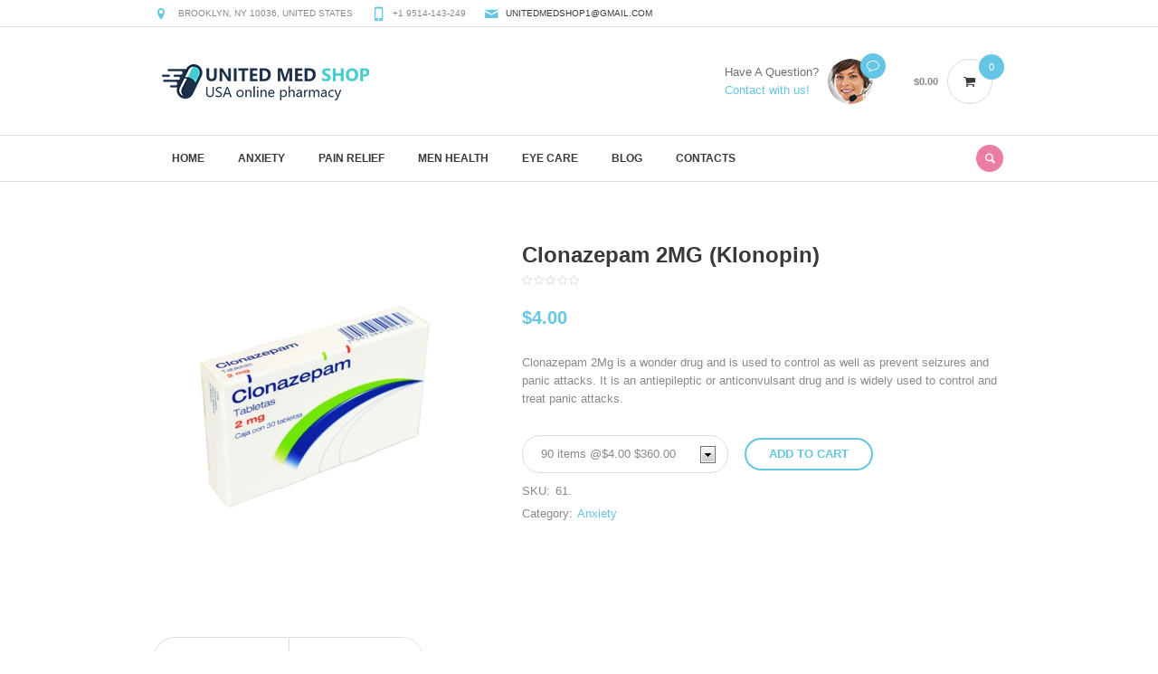

--- FILE ---
content_type: text/html; charset=UTF-8
request_url: https://www.unitedmedzshop.com/product/clonazepam-klonopin-2mg-tablet/
body_size: 21965
content:
<!DOCTYPE html>
<!--[if IE 8]><html class="ie ie8" lang="en-US">
<![endif]-->
<!--[if !(IE 8)]><!--><html lang="en-US" class="cmsms_html">
<!--<![endif]--><head><script data-no-optimize="1">var litespeed_docref=sessionStorage.getItem("litespeed_docref");litespeed_docref&&(Object.defineProperty(document,"referrer",{get:function(){return litespeed_docref}}),sessionStorage.removeItem("litespeed_docref"));</script> <meta charset="UTF-8" /><meta name="viewport" content="width=device-width, initial-scale=1, maximum-scale=1" /><link rel="shortcut icon" href="https://www.unitedmedzshop.com/wp-content/uploads/2020/11/favicon.png" type="image/x-icon" /><link rel="profile" href="//gmpg.org/xfn/11" /><link rel="pingback" href="https://www.unitedmedzshop.com/xmlrpc.php" /><meta name="bingbot" content="index, follow, max-snippet:-1, max-image-preview:large, max-video-preview:-1" /><link rel="alternate" hreflang="en-US" href="https://www.unitedmedzshop.com"/><meta name='robots' content='index, follow, max-image-preview:large, max-snippet:-1, max-video-preview:-1' /><title>Clonazepam 2MG (Klonopin) Tablets - United Medz Shop</title><meta name="description" content="Buy Clonazepam 2MG Tablet in USA and treat your anxiety, a wide-spreading health disorder. We provide safe and secure product delivery." /><link rel="canonical" href="https://www.unitedmedzshop.com/product/clonazepam-klonopin-2mg-tablet/" /><meta property="og:locale" content="en_US" /><meta property="og:type" content="article" /><meta property="og:title" content="Clonazepam 2MG (Klonopin) Tablets - United Medz Shop" /><meta property="og:description" content="Buy Clonazepam 2MG Tablet in USA and treat your anxiety, a wide-spreading health disorder. We provide safe and secure product delivery." /><meta property="og:url" content="https://www.unitedmedzshop.com/product/clonazepam-klonopin-2mg-tablet/" /><meta property="og:site_name" content="United Medz Shop" /><meta property="article:publisher" content="https://www.facebook.com/unitedmedzshop" /><meta property="article:modified_time" content="2023-11-21T19:51:45+00:00" /><meta property="og:image" content="https://www.unitedmedzshop.com/wp-content/uploads/2020/10/Clonazepam-Klonopin-2-MG-Tablet.jpg" /><meta property="og:image:width" content="1024" /><meta property="og:image:height" content="988" /><meta property="og:image:type" content="image/jpeg" /><meta name="twitter:card" content="summary_large_image" /><meta name="twitter:site" content="@unitedmedzshop" /><meta name="twitter:label1" content="Est. reading time" /><meta name="twitter:data1" content="1 minute" /> <script type="application/ld+json" class="yoast-schema-graph">{"@context":"https://schema.org","@graph":[{"@type":"WebPage","@id":"https://www.unitedmedzshop.com/product/clonazepam-klonopin-2mg-tablet/","url":"https://www.unitedmedzshop.com/product/clonazepam-klonopin-2mg-tablet/","name":"Clonazepam 2MG (Klonopin) Tablets - United Medz Shop","isPartOf":{"@id":"https://www.unitedmedzshop.com/#website"},"primaryImageOfPage":{"@id":"https://www.unitedmedzshop.com/product/clonazepam-klonopin-2mg-tablet/#primaryimage"},"image":{"@id":"https://www.unitedmedzshop.com/product/clonazepam-klonopin-2mg-tablet/#primaryimage"},"thumbnailUrl":"https://www.unitedmedzshop.com/wp-content/uploads/2020/10/Clonazepam-Klonopin-2-MG-Tablet.jpg","datePublished":"2020-10-09T07:04:00+00:00","dateModified":"2023-11-21T19:51:45+00:00","description":"Buy Clonazepam 2MG Tablet in USA and treat your anxiety, a wide-spreading health disorder. We provide safe and secure product delivery.","breadcrumb":{"@id":"https://www.unitedmedzshop.com/product/clonazepam-klonopin-2mg-tablet/#breadcrumb"},"inLanguage":"en-US","potentialAction":[{"@type":"ReadAction","target":["https://www.unitedmedzshop.com/product/clonazepam-klonopin-2mg-tablet/"]}]},{"@type":"ImageObject","inLanguage":"en-US","@id":"https://www.unitedmedzshop.com/product/clonazepam-klonopin-2mg-tablet/#primaryimage","url":"https://www.unitedmedzshop.com/wp-content/uploads/2020/10/Clonazepam-Klonopin-2-MG-Tablet.jpg","contentUrl":"https://www.unitedmedzshop.com/wp-content/uploads/2020/10/Clonazepam-Klonopin-2-MG-Tablet.jpg","width":1024,"height":988,"caption":"Clonazepam 2MG"},{"@type":"BreadcrumbList","@id":"https://www.unitedmedzshop.com/product/clonazepam-klonopin-2mg-tablet/#breadcrumb","itemListElement":[{"@type":"ListItem","position":1,"name":"Home","item":"https://www.unitedmedzshop.com/"},{"@type":"ListItem","position":2,"name":"Shop","item":"https://www.unitedmedzshop.com/shop/"},{"@type":"ListItem","position":3,"name":"Clonazepam 2MG (Klonopin)"}]},{"@type":"WebSite","@id":"https://www.unitedmedzshop.com/#website","url":"https://www.unitedmedzshop.com/","name":"United Medz Shop","description":"Online Pharmacy Store for Generic Medicine.","publisher":{"@id":"https://www.unitedmedzshop.com/#organization"},"potentialAction":[{"@type":"SearchAction","target":{"@type":"EntryPoint","urlTemplate":"https://www.unitedmedzshop.com/?s={search_term_string}"},"query-input":{"@type":"PropertyValueSpecification","valueRequired":true,"valueName":"search_term_string"}}],"inLanguage":"en-US"},{"@type":"Organization","@id":"https://www.unitedmedzshop.com/#organization","name":"United Medz Shop","url":"https://www.unitedmedzshop.com/","logo":{"@type":"ImageObject","inLanguage":"en-US","@id":"https://www.unitedmedzshop.com/#/schema/logo/image/","url":"https://www.unitedmedzshop.com/wp-content/uploads/2020/11/weblogo.png","contentUrl":"https://www.unitedmedzshop.com/wp-content/uploads/2020/11/weblogo.png","width":250,"height":60,"caption":"United Medz Shop"},"image":{"@id":"https://www.unitedmedzshop.com/#/schema/logo/image/"},"sameAs":["https://www.facebook.com/unitedmedzshop","https://x.com/unitedmedzshop","https://www.linkedin.com/company/united-medz-shop"]}]}</script> <link rel='dns-prefetch' href='//fonts.googleapis.com' /><link rel="alternate" type="application/rss+xml" title="United Medz Shop &raquo; Feed" href="https://www.unitedmedzshop.com/feed/" /><link rel="alternate" type="application/rss+xml" title="United Medz Shop &raquo; Comments Feed" href="https://www.unitedmedzshop.com/comments/feed/" /><link rel="alternate" type="application/rss+xml" title="United Medz Shop &raquo; Clonazepam 2MG (Klonopin) Comments Feed" href="https://www.unitedmedzshop.com/product/clonazepam-klonopin-2mg-tablet/feed/" /><link rel="alternate" title="oEmbed (JSON)" type="application/json+oembed" href="https://www.unitedmedzshop.com/wp-json/oembed/1.0/embed?url=https%3A%2F%2Fwww.unitedmedzshop.com%2Fproduct%2Fclonazepam-klonopin-2mg-tablet%2F" /><link rel="alternate" title="oEmbed (XML)" type="text/xml+oembed" href="https://www.unitedmedzshop.com/wp-json/oembed/1.0/embed?url=https%3A%2F%2Fwww.unitedmedzshop.com%2Fproduct%2Fclonazepam-klonopin-2mg-tablet%2F&#038;format=xml" /><style id='wp-img-auto-sizes-contain-inline-css' type='text/css'>img:is([sizes=auto i],[sizes^="auto," i]){contain-intrinsic-size:3000px 1500px}
/*# sourceURL=wp-img-auto-sizes-contain-inline-css */</style><link data-optimized="2" rel="stylesheet" href="https://www.unitedmedzshop.com/wp-content/litespeed/css/fcaa59b667c8403be9c2cd9f703cbd1d.css?ver=863ad" /><style id='global-styles-inline-css' type='text/css'>:root{--wp--preset--aspect-ratio--square: 1;--wp--preset--aspect-ratio--4-3: 4/3;--wp--preset--aspect-ratio--3-4: 3/4;--wp--preset--aspect-ratio--3-2: 3/2;--wp--preset--aspect-ratio--2-3: 2/3;--wp--preset--aspect-ratio--16-9: 16/9;--wp--preset--aspect-ratio--9-16: 9/16;--wp--preset--color--black: #000000;--wp--preset--color--cyan-bluish-gray: #abb8c3;--wp--preset--color--white: #ffffff;--wp--preset--color--pale-pink: #f78da7;--wp--preset--color--vivid-red: #cf2e2e;--wp--preset--color--luminous-vivid-orange: #ff6900;--wp--preset--color--luminous-vivid-amber: #fcb900;--wp--preset--color--light-green-cyan: #7bdcb5;--wp--preset--color--vivid-green-cyan: #00d084;--wp--preset--color--pale-cyan-blue: #8ed1fc;--wp--preset--color--vivid-cyan-blue: #0693e3;--wp--preset--color--vivid-purple: #9b51e0;--wp--preset--color--color-1: #000000;--wp--preset--color--color-2: #ffffff;--wp--preset--color--color-3: #d43c18;--wp--preset--color--color-4: #5173a6;--wp--preset--color--color-5: #959595;--wp--preset--color--color-6: #c0c0c0;--wp--preset--color--color-7: #f4f4f4;--wp--preset--color--color-8: #e1e1e1;--wp--preset--gradient--vivid-cyan-blue-to-vivid-purple: linear-gradient(135deg,rgb(6,147,227) 0%,rgb(155,81,224) 100%);--wp--preset--gradient--light-green-cyan-to-vivid-green-cyan: linear-gradient(135deg,rgb(122,220,180) 0%,rgb(0,208,130) 100%);--wp--preset--gradient--luminous-vivid-amber-to-luminous-vivid-orange: linear-gradient(135deg,rgb(252,185,0) 0%,rgb(255,105,0) 100%);--wp--preset--gradient--luminous-vivid-orange-to-vivid-red: linear-gradient(135deg,rgb(255,105,0) 0%,rgb(207,46,46) 100%);--wp--preset--gradient--very-light-gray-to-cyan-bluish-gray: linear-gradient(135deg,rgb(238,238,238) 0%,rgb(169,184,195) 100%);--wp--preset--gradient--cool-to-warm-spectrum: linear-gradient(135deg,rgb(74,234,220) 0%,rgb(151,120,209) 20%,rgb(207,42,186) 40%,rgb(238,44,130) 60%,rgb(251,105,98) 80%,rgb(254,248,76) 100%);--wp--preset--gradient--blush-light-purple: linear-gradient(135deg,rgb(255,206,236) 0%,rgb(152,150,240) 100%);--wp--preset--gradient--blush-bordeaux: linear-gradient(135deg,rgb(254,205,165) 0%,rgb(254,45,45) 50%,rgb(107,0,62) 100%);--wp--preset--gradient--luminous-dusk: linear-gradient(135deg,rgb(255,203,112) 0%,rgb(199,81,192) 50%,rgb(65,88,208) 100%);--wp--preset--gradient--pale-ocean: linear-gradient(135deg,rgb(255,245,203) 0%,rgb(182,227,212) 50%,rgb(51,167,181) 100%);--wp--preset--gradient--electric-grass: linear-gradient(135deg,rgb(202,248,128) 0%,rgb(113,206,126) 100%);--wp--preset--gradient--midnight: linear-gradient(135deg,rgb(2,3,129) 0%,rgb(40,116,252) 100%);--wp--preset--font-size--small: 13px;--wp--preset--font-size--medium: 20px;--wp--preset--font-size--large: 36px;--wp--preset--font-size--x-large: 42px;--wp--preset--spacing--20: 0.44rem;--wp--preset--spacing--30: 0.67rem;--wp--preset--spacing--40: 1rem;--wp--preset--spacing--50: 1.5rem;--wp--preset--spacing--60: 2.25rem;--wp--preset--spacing--70: 3.38rem;--wp--preset--spacing--80: 5.06rem;--wp--preset--shadow--natural: 6px 6px 9px rgba(0, 0, 0, 0.2);--wp--preset--shadow--deep: 12px 12px 50px rgba(0, 0, 0, 0.4);--wp--preset--shadow--sharp: 6px 6px 0px rgba(0, 0, 0, 0.2);--wp--preset--shadow--outlined: 6px 6px 0px -3px rgb(255, 255, 255), 6px 6px rgb(0, 0, 0);--wp--preset--shadow--crisp: 6px 6px 0px rgb(0, 0, 0);}:where(.is-layout-flex){gap: 0.5em;}:where(.is-layout-grid){gap: 0.5em;}body .is-layout-flex{display: flex;}.is-layout-flex{flex-wrap: wrap;align-items: center;}.is-layout-flex > :is(*, div){margin: 0;}body .is-layout-grid{display: grid;}.is-layout-grid > :is(*, div){margin: 0;}:where(.wp-block-columns.is-layout-flex){gap: 2em;}:where(.wp-block-columns.is-layout-grid){gap: 2em;}:where(.wp-block-post-template.is-layout-flex){gap: 1.25em;}:where(.wp-block-post-template.is-layout-grid){gap: 1.25em;}.has-black-color{color: var(--wp--preset--color--black) !important;}.has-cyan-bluish-gray-color{color: var(--wp--preset--color--cyan-bluish-gray) !important;}.has-white-color{color: var(--wp--preset--color--white) !important;}.has-pale-pink-color{color: var(--wp--preset--color--pale-pink) !important;}.has-vivid-red-color{color: var(--wp--preset--color--vivid-red) !important;}.has-luminous-vivid-orange-color{color: var(--wp--preset--color--luminous-vivid-orange) !important;}.has-luminous-vivid-amber-color{color: var(--wp--preset--color--luminous-vivid-amber) !important;}.has-light-green-cyan-color{color: var(--wp--preset--color--light-green-cyan) !important;}.has-vivid-green-cyan-color{color: var(--wp--preset--color--vivid-green-cyan) !important;}.has-pale-cyan-blue-color{color: var(--wp--preset--color--pale-cyan-blue) !important;}.has-vivid-cyan-blue-color{color: var(--wp--preset--color--vivid-cyan-blue) !important;}.has-vivid-purple-color{color: var(--wp--preset--color--vivid-purple) !important;}.has-black-background-color{background-color: var(--wp--preset--color--black) !important;}.has-cyan-bluish-gray-background-color{background-color: var(--wp--preset--color--cyan-bluish-gray) !important;}.has-white-background-color{background-color: var(--wp--preset--color--white) !important;}.has-pale-pink-background-color{background-color: var(--wp--preset--color--pale-pink) !important;}.has-vivid-red-background-color{background-color: var(--wp--preset--color--vivid-red) !important;}.has-luminous-vivid-orange-background-color{background-color: var(--wp--preset--color--luminous-vivid-orange) !important;}.has-luminous-vivid-amber-background-color{background-color: var(--wp--preset--color--luminous-vivid-amber) !important;}.has-light-green-cyan-background-color{background-color: var(--wp--preset--color--light-green-cyan) !important;}.has-vivid-green-cyan-background-color{background-color: var(--wp--preset--color--vivid-green-cyan) !important;}.has-pale-cyan-blue-background-color{background-color: var(--wp--preset--color--pale-cyan-blue) !important;}.has-vivid-cyan-blue-background-color{background-color: var(--wp--preset--color--vivid-cyan-blue) !important;}.has-vivid-purple-background-color{background-color: var(--wp--preset--color--vivid-purple) !important;}.has-black-border-color{border-color: var(--wp--preset--color--black) !important;}.has-cyan-bluish-gray-border-color{border-color: var(--wp--preset--color--cyan-bluish-gray) !important;}.has-white-border-color{border-color: var(--wp--preset--color--white) !important;}.has-pale-pink-border-color{border-color: var(--wp--preset--color--pale-pink) !important;}.has-vivid-red-border-color{border-color: var(--wp--preset--color--vivid-red) !important;}.has-luminous-vivid-orange-border-color{border-color: var(--wp--preset--color--luminous-vivid-orange) !important;}.has-luminous-vivid-amber-border-color{border-color: var(--wp--preset--color--luminous-vivid-amber) !important;}.has-light-green-cyan-border-color{border-color: var(--wp--preset--color--light-green-cyan) !important;}.has-vivid-green-cyan-border-color{border-color: var(--wp--preset--color--vivid-green-cyan) !important;}.has-pale-cyan-blue-border-color{border-color: var(--wp--preset--color--pale-cyan-blue) !important;}.has-vivid-cyan-blue-border-color{border-color: var(--wp--preset--color--vivid-cyan-blue) !important;}.has-vivid-purple-border-color{border-color: var(--wp--preset--color--vivid-purple) !important;}.has-vivid-cyan-blue-to-vivid-purple-gradient-background{background: var(--wp--preset--gradient--vivid-cyan-blue-to-vivid-purple) !important;}.has-light-green-cyan-to-vivid-green-cyan-gradient-background{background: var(--wp--preset--gradient--light-green-cyan-to-vivid-green-cyan) !important;}.has-luminous-vivid-amber-to-luminous-vivid-orange-gradient-background{background: var(--wp--preset--gradient--luminous-vivid-amber-to-luminous-vivid-orange) !important;}.has-luminous-vivid-orange-to-vivid-red-gradient-background{background: var(--wp--preset--gradient--luminous-vivid-orange-to-vivid-red) !important;}.has-very-light-gray-to-cyan-bluish-gray-gradient-background{background: var(--wp--preset--gradient--very-light-gray-to-cyan-bluish-gray) !important;}.has-cool-to-warm-spectrum-gradient-background{background: var(--wp--preset--gradient--cool-to-warm-spectrum) !important;}.has-blush-light-purple-gradient-background{background: var(--wp--preset--gradient--blush-light-purple) !important;}.has-blush-bordeaux-gradient-background{background: var(--wp--preset--gradient--blush-bordeaux) !important;}.has-luminous-dusk-gradient-background{background: var(--wp--preset--gradient--luminous-dusk) !important;}.has-pale-ocean-gradient-background{background: var(--wp--preset--gradient--pale-ocean) !important;}.has-electric-grass-gradient-background{background: var(--wp--preset--gradient--electric-grass) !important;}.has-midnight-gradient-background{background: var(--wp--preset--gradient--midnight) !important;}.has-small-font-size{font-size: var(--wp--preset--font-size--small) !important;}.has-medium-font-size{font-size: var(--wp--preset--font-size--medium) !important;}.has-large-font-size{font-size: var(--wp--preset--font-size--large) !important;}.has-x-large-font-size{font-size: var(--wp--preset--font-size--x-large) !important;}
/*# sourceURL=global-styles-inline-css */</style><style id='classic-theme-styles-inline-css' type='text/css'>/*! This file is auto-generated */
.wp-block-button__link{color:#fff;background-color:#32373c;border-radius:9999px;box-shadow:none;text-decoration:none;padding:calc(.667em + 2px) calc(1.333em + 2px);font-size:1.125em}.wp-block-file__button{background:#32373c;color:#fff;text-decoration:none}
/*# sourceURL=/wp-includes/css/classic-themes.min.css */</style><style id='rs-plugin-settings-inline-css' type='text/css'>#rs-demo-id {}
/*# sourceURL=rs-plugin-settings-inline-css */</style><style id='woocommerce-inline-inline-css' type='text/css'>.woocommerce form .form-row .required { visibility: visible; }
/*# sourceURL=woocommerce-inline-inline-css */</style> <script type="litespeed/javascript" data-src="https://www.unitedmedzshop.com/wp-includes/js/jquery/jquery.min.js" id="jquery-core-js"></script> <script id="layerslider-utils-js-extra" type="litespeed/javascript">var LS_Meta={"v":"6.11.2","fixGSAP":"1"}</script> <script type="litespeed/javascript" data-src="https://www.unitedmedzshop.com/wp-content/plugins/LayerSlider/assets/static/layerslider/js/layerslider.kreaturamedia.jquery.js" id="layerslider-js"></script> <script id="cookie-law-info-js-extra" type="litespeed/javascript">var Cli_Data={"nn_cookie_ids":[],"cookielist":[],"non_necessary_cookies":[],"ccpaEnabled":"","ccpaRegionBased":"","ccpaBarEnabled":"","strictlyEnabled":["necessary","obligatoire"],"ccpaType":"gdpr","js_blocking":"1","custom_integration":"","triggerDomRefresh":"","secure_cookies":""};var cli_cookiebar_settings={"animate_speed_hide":"500","animate_speed_show":"500","background":"#FFF","border":"#b1a6a6c2","border_on":"","button_1_button_colour":"#61a229","button_1_button_hover":"#4e8221","button_1_link_colour":"#fff","button_1_as_button":"1","button_1_new_win":"","button_2_button_colour":"#333","button_2_button_hover":"#292929","button_2_link_colour":"#444","button_2_as_button":"","button_2_hidebar":"","button_3_button_colour":"#dedfe0","button_3_button_hover":"#b2b2b3","button_3_link_colour":"#333333","button_3_as_button":"1","button_3_new_win":"","button_4_button_colour":"#dedfe0","button_4_button_hover":"#b2b2b3","button_4_link_colour":"#333333","button_4_as_button":"1","button_7_button_colour":"#61a229","button_7_button_hover":"#4e8221","button_7_link_colour":"#fff","button_7_as_button":"1","button_7_new_win":"","font_family":"inherit","header_fix":"","notify_animate_hide":"1","notify_animate_show":"","notify_div_id":"#cookie-law-info-bar","notify_position_horizontal":"right","notify_position_vertical":"bottom","scroll_close":"","scroll_close_reload":"","accept_close_reload":"","reject_close_reload":"","showagain_tab":"","showagain_background":"#fff","showagain_border":"#000","showagain_div_id":"#cookie-law-info-again","showagain_x_position":"100px","text":"#333333","show_once_yn":"","show_once":"10000","logging_on":"","as_popup":"","popup_overlay":"1","bar_heading_text":"","cookie_bar_as":"banner","popup_showagain_position":"bottom-right","widget_position":"left"};var log_object={"ajax_url":"https://www.unitedmedzshop.com/wp-admin/admin-ajax.php"}</script> <script id="wc-add-to-cart-js-extra" type="litespeed/javascript">var wc_add_to_cart_params={"ajax_url":"/wp-admin/admin-ajax.php","wc_ajax_url":"/?wc-ajax=%%endpoint%%","i18n_view_cart":"View cart","cart_url":"https://www.unitedmedzshop.com/cart/","is_cart":"","cart_redirect_after_add":"no"}</script> <script id="wc-single-product-js-extra" type="litespeed/javascript">var wc_single_product_params={"i18n_required_rating_text":"Please select a rating","i18n_rating_options":["1 of 5 stars","2 of 5 stars","3 of 5 stars","4 of 5 stars","5 of 5 stars"],"i18n_product_gallery_trigger_text":"View full-screen image gallery","review_rating_required":"yes","flexslider":{"rtl":!1,"animation":"slide","smoothHeight":!0,"directionNav":!1,"controlNav":"thumbnails","slideshow":!1,"animationSpeed":500,"animationLoop":!1,"allowOneSlide":!1},"zoom_enabled":"","zoom_options":[],"photoswipe_enabled":"","photoswipe_options":{"shareEl":!1,"closeOnScroll":!1,"history":!1,"hideAnimationDuration":0,"showAnimationDuration":0},"flexslider_enabled":""}</script> <script id="woocommerce-js-extra" type="litespeed/javascript">var woocommerce_params={"ajax_url":"/wp-admin/admin-ajax.php","wc_ajax_url":"/?wc-ajax=%%endpoint%%","i18n_password_show":"Show password","i18n_password_hide":"Hide password"}</script> <script type="litespeed/javascript" data-src="https://www.unitedmedzshop.com/wp-content/themes/medicine-plus/js/jquery.iLightBox.min.js?ver=2.2.0" id="iLightBox-js"></script> <meta name="generator" content="Powered by LayerSlider 6.11.2 - Multi-Purpose, Responsive, Parallax, Mobile-Friendly Slider Plugin for WordPress." /><link rel="https://api.w.org/" href="https://www.unitedmedzshop.com/wp-json/" /><link rel="alternate" title="JSON" type="application/json" href="https://www.unitedmedzshop.com/wp-json/wp/v2/product/3250" /><link rel="EditURI" type="application/rsd+xml" title="RSD" href="https://www.unitedmedzshop.com/xmlrpc.php?rsd" /> <script type="litespeed/javascript">var ajaxurl="https://www.unitedmedzshop.com/wp-admin/admin-ajax.php"</script><style type="text/css">.header_top,
	.header_top_outer,
	.header_top_aligner,
	#header .header_top .header_top_outer .header_top_inner nav > div > ul > li {
		height : 30px;
	}
	
	#header .header_top .header_top_outer .header_top_inner nav > div > ul > li > a {
		margin-top : 3px;
		margin-bottom : 3px;
	}
	
	#header .header_top .header_top_outer .header_top_inner nav > div > ul > li:hover > a {
		margin-top : 3px;
		padding-bottom : 5px;
		margin-bottom:0;
	}
	
	#header .header_top .header_top_outer .header_top_inner nav > div > ul > li ul {
		top : 30px;
	}
	
	#header:not(.navi_scrolled) .header_mid,
	.header_mid .header_mid_inner,
	#header:not(.navi_scrolled) .header_mid_outer,
	#page.enable_header_bottom #header .header_mid,
	#page.enable_header_bottom #header .header_mid_outer,
	#page.enable_mailpoet_form #header .header_mid .header_mid_inner .header_mid_right:after,
	.enable_header_centered .header_mid_inner .support_wrap,
	.header_mid .header_mid_inner .header_mid_right,
	.header_mid .header_mid_inner .logo .logo_aligner,
	.header_mid .header_mid_inner .logo,
	.header_mid .header_mid_inner .search_wrap_inner,
	.header_mid .header_mid_inner .slogan_wrap_inner,
	.header_mid .header_mid_inner .social_wrap_inner,
	.header_mid .header_mid_inner nav,
	.header_mid .header_mid_inner nav > div > ul:after,
	.header_mid .header_mid_inner .resp_nav_wrap_inner {
		height : 120px;
	}
	
	#page.header_default.fixed_header #header.navi_scrolled {
		padding-top : 120px !important;
	}
	
	#page.header_default.fixed_header #header.navi_scrolled .header_mid_inner .logo .logo_aligner,
	#page.header_default.fixed_header #header.navi_scrolled .header_mid_inner,
	#page.header_default.fixed_header #header.navi_scrolled .header_mid_inner nav,
	#page.header_default.fixed_header #header.navi_scrolled .header_mid_inner .search_wrap_inner,
	#page.header_default.fixed_header #header.navi_scrolled .header_mid_inner .slogan_wrap_inner,
	#page.header_default.fixed_header #header.navi_scrolled .header_mid_inner .social_wrap_inner,
	#page.header_default.fixed_header #header.navi_scrolled .header_mid_inner nav > div,
	#page.header_default.fixed_header #header.navi_scrolled .header_mid_inner nav #navigation {
		height: 80px;
	}
	
	#page.header_default.fixed_header #header.navi_scrolled .header_mid_inner .header_mid_right {
		height: 79.2px;
	}
	
	#page.header_default.fixed_header #header.navi_scrolled .header_mid_inner nav #navigation > li,
	#page.header_default.fixed_header #header.navi_scrolled .header_mid_inner nav #navigation > li.menu-item-has-children:hover > a {
		margin-top: 26px;
		margin-bottom: 26px;
	}
	
	#page.header_default.fixed_header #header.navi_scrolled .header_mid_inner nav #navigation > li.menu-item-subtitle,
	#page.header_default.fixed_header #header.navi_scrolled .header_mid_inner nav #navigation > li.menu-item-has-children.menu-item-subtitle:hover > a {
		margin-top: 20px;
		margin-bottom: 20px;
	}
	
	.header_bot_outer, {
		height: 51px;
	}
	
	.header_bot,
	.header_bot .header_bot_inner .search_wrap,
	.header_bot .header_bot_inner nav > div > ul:after {
		height : 50px;
	}
	
	.header_bot .header_bot_inner #navigation > li.menu-item-has-children:hover > a,
	.header_bot .header_bot_inner #navigation > li.menu-item-has-children:hover > a {
		margin-top: 11px;
		margin-bottom: 11px;
	}
	
	.header_bot .header_bot_inner .search_wrap.search_opened .search_bar_wrap input[type=text] {
		padding-top: 15px;
		padding-bottom: 15px;
	}
	
	.header_bot .header_bot_inner #navigation > li.menu-item-has-children.menu-item-subtitle:hover > a {
		margin-top: 5px;
		margin-bottom: 5px;
	}
	
	.header_bot .header_bot_inner .search_wrap,
	.header_bot .header_bot_inner .search_wrap .search_wrap_inner_right {
		line-height : 50px;
	}
	
	#page.cmsms_heading_after_header #middle, 
	#page.cmsms_heading_under_header #middle .headline .headline_outer {
		padding-top : 120px;
	}
	
	#page.cmsms_heading_after_header.enable_header_top #middle, 
	#page.cmsms_heading_under_header.enable_header_top #middle .headline .headline_outer {
		padding-top : 150px;
	}
	
	#page.cmsms_heading_after_header.enable_header_bottom #middle, 
	#page.cmsms_heading_under_header.enable_header_bottom #middle .headline .headline_outer {
		padding-top : 170px;
	}
	
	#page.cmsms_heading_after_header.enable_header_top.enable_header_bottom #middle, 
	#page.cmsms_heading_under_header.enable_header_top.enable_header_bottom #middle .headline .headline_outer {
		padding-top : 200px;
	}
	
	
	@media only screen and (max-width: 1024px) {
		.header_top,
		.header_top_outer,
		.header_top_inner,
		.header_top_aligner,
		.header_top_inner nav > div > ul > li,
		.header_mid,
		.header_mid_outer,
		.header_mid .header_mid_inner,
		.header_mid .header_mid_inner nav,
		.header_mid .header_mid_inner nav > div > ul,
		.header_mid .header_mid_inner nav > div > ul > li,
		.header_mid .header_mid_inner nav > div > ul > li > a,
		.header_mid .header_mid_inner nav > div > ul > li > a > span.nav_bg_clr,
		#page #header .header_mid .header_mid_inner .resp_nav_wrap_inner,
		.header_bot,
		.header_bot_outer,
		.header_bot .header_bot_inner nav > div > ul,
		.header_bot .header_bot_inner nav > div > ul > li,
		.header_bot .header_bot_inner nav > div > ul > li > a {
			height : auto !important;
		}
		
		#page.cmsms_heading_after_header #middle, 
		#page.cmsms_heading_under_header #middle .headline .headline_outer, 
		#page.cmsms_heading_after_header.enable_header_top #middle, 
		#page.cmsms_heading_under_header.enable_header_top #middle .headline .headline_outer, 
		#page.cmsms_heading_after_header.enable_header_bottom #middle, 
		#page.cmsms_heading_under_header.enable_header_bottom #middle .headline .headline_outer, 
		#page.cmsms_heading_after_header.enable_header_top.enable_header_bottom #middle, 
		#page.cmsms_heading_under_header.enable_header_top.enable_header_bottom #middle .headline .headline_outer {
			padding-top : 0 !important;
		}
	}
	
	
	@media only screen and (max-width: 767px) {
		.enable_header_centered .header_mid_inner .support_wrap,
		.header_mid .header_mid_inner .header_mid_right {
			height : auto !important;
		}
	}
.header_top, .header_top_outer .meta_wrap > div:before {
   color:#65c5e4;
}


.widget_text ul.widget_text_use_icon {
   margin-top:-5px;
}

.widget_text ul.widget_text_use_icon > li > a {
   padding:5px 0 5px 35px !important;
}

.widget_text ul.widget_text_use_icon > li > a:before {
   font-family:'fontello';
   font-size:22px;
   line-height:1em;
   width:1em;
   height:1em;
   margin:auto;
   position:absolute;
   left:1px;
   right:auto;
   top:0;
   bottom:0;
}

.widget_text ul.widget_text_use_icon > li > a.cmsms_icon_linkedin:before {
  content:'\ea54';
   color: #007bb6
}

.widget_text ul.widget_text_use_icon > li > a.cmsms_icon_facebook:before {
  content:'\ea4b';
   color:#3b5998;
}

.widget_text ul.widget_text_use_icon > li > a.cmsms_icon_twitter:before {
  content:'\ea49';
   color:#2ca2ea;
}

.widget_text ul.widget_text_use_icon > li > a.cmsms_icon_google:before {
  content:'\ea4e';
   color:#dd4b39
}

.widget_text ul.widget_text_use_icon > li > a.cmsms_icon_skype:before {
  content:'\ea65';
   color:#12A5F4
}

/* Landing */
.page.page-id-2432 #header, 
.page.page-id-2432 .content_wrap,
.page.page-id-2432 #footer {
    display:none;
    visibility:hidden;
}

.page.page-id-2432 #main,
.page.page-id-2432 #middle,
    .middle_inner {
    margin-bottom:0 !important;
    padding-top:0 !important;
    padding-bottom:0 !important;
}

.cmsms_img.cmsms_landing_rollover {
   overflow:hidden;
   -webkit-border-radius:20px;
   -moz-border-radius:20px;
   border-radius:20px;
}

.cmsms_img.cmsms_landing_rollover a {
   display:block;
   position:relative;
}

.cmsms_img.cmsms_landing_rollover a:before {
   content:'';
   background-color:#ffffff;
   background-image: url('https://medicine-plus.cmsmasters.net/wp-content/uploads/2015/08/pharma-hover.png');
   background-position: center center;
   background-repeat: no-repeat;
   width:100%;
   height:100%;
   opacity:0;
   position:absolute;
   left:0;
   top:0;
   -webkit-border-radius:20px;
   -moz-border-radius:20px;
   border-radius:20px;
   -webkit-transition:opacityr .3s ease-in-out;
   -moz-transition:opacity.3s ease-in-out;
   -ms-transition:opacity.3s ease-in-out;
   -o-transition:opacity.3s ease-in-out;
   transition:opacity.3s ease-in-out;
}

.cmsms_img.cmsms_landing_rollover.cmsms_landing_lab_rollover a:before {
   background-image: url('https://medicine-plus.cmsmasters.net/wp-content/uploads/2015/08/lab-hover.png');
}

.cmsms_img.cmsms_landing_rollover a:hover:before {
     opacity:1;
}
	#footer.cmsms_footer_default .footer_inner {
		min-height:60px;
	}
	
	.fixed_footer #main {
		margin-bottom: 61px;
	}</style><noscript><style>.woocommerce-product-gallery{ opacity: 1 !important; }</style></noscript><meta name="generator" content="Powered by Slider Revolution 6.2.21 - responsive, Mobile-Friendly Slider Plugin for WordPress with comfortable drag and drop interface." /> <script type="litespeed/javascript">function setREVStartSize(e){window.RSIW=window.RSIW===undefined?window.innerWidth:window.RSIW;window.RSIH=window.RSIH===undefined?window.innerHeight:window.RSIH;try{var pw=document.getElementById(e.c).parentNode.offsetWidth,newh;pw=pw===0||isNaN(pw)?window.RSIW:pw;e.tabw=e.tabw===undefined?0:parseInt(e.tabw);e.thumbw=e.thumbw===undefined?0:parseInt(e.thumbw);e.tabh=e.tabh===undefined?0:parseInt(e.tabh);e.thumbh=e.thumbh===undefined?0:parseInt(e.thumbh);e.tabhide=e.tabhide===undefined?0:parseInt(e.tabhide);e.thumbhide=e.thumbhide===undefined?0:parseInt(e.thumbhide);e.mh=e.mh===undefined||e.mh==""||e.mh==="auto"?0:parseInt(e.mh,0);if(e.layout==="fullscreen"||e.l==="fullscreen")
newh=Math.max(e.mh,window.RSIH);else{e.gw=Array.isArray(e.gw)?e.gw:[e.gw];for(var i in e.rl)if(e.gw[i]===undefined||e.gw[i]===0)e.gw[i]=e.gw[i-1];e.gh=e.el===undefined||e.el===""||(Array.isArray(e.el)&&e.el.length==0)?e.gh:e.el;e.gh=Array.isArray(e.gh)?e.gh:[e.gh];for(var i in e.rl)if(e.gh[i]===undefined||e.gh[i]===0)e.gh[i]=e.gh[i-1];var nl=new Array(e.rl.length),ix=0,sl;e.tabw=e.tabhide>=pw?0:e.tabw;e.thumbw=e.thumbhide>=pw?0:e.thumbw;e.tabh=e.tabhide>=pw?0:e.tabh;e.thumbh=e.thumbhide>=pw?0:e.thumbh;for(var i in e.rl)nl[i]=e.rl[i]<window.RSIW?0:e.rl[i];sl=nl[0];for(var i in nl)if(sl>nl[i]&&nl[i]>0){sl=nl[i];ix=i}
var m=pw>(e.gw[ix]+e.tabw+e.thumbw)?1:(pw-(e.tabw+e.thumbw))/(e.gw[ix]);newh=(e.gh[ix]*m)+(e.tabh+e.thumbh)}
if(window.rs_init_css===undefined)window.rs_init_css=document.head.appendChild(document.createElement("style"));document.getElementById(e.c).height=newh+"px";window.rs_init_css.innerHTML+="#"+e.c+"_wrapper { height: "+newh+"px }"}catch(e){console.log("Failure at Presize of Slider:"+e)}}</script> <style type="text/css" id="wp-custom-css">#custom_payment_1{
	width:100% !important;
}
#custom_payment_3-card-cvc{
	width:100% !important;
}</style> <script type="litespeed/javascript" data-src='https://www.unitedmedzshop.com/wp-content/themes/medicine-plus/js/jquery.iLightBox.min.js?ver=2.2.0'></script> <style>#tab-description {
display: block !important;
}</style> <script type="litespeed/javascript" data-src="https://www.googletagmanager.com/gtag/js?id=G-5YRYZQVL9L"></script> <script type="litespeed/javascript">window.dataLayer=window.dataLayer||[];function gtag(){dataLayer.push(arguments)}
gtag('js',new Date());gtag('config','G-5YRYZQVL9L')</script> </head><body data-rsssl=1 class="wp-singular product-template-default single single-product postid-3250 wp-theme-medicine-plus theme-medicine-plus woocommerce woocommerce-page woocommerce-no-js"><section id="page" class="chrome_only cmsms_liquid fixed_header enable_header_top enable_header_bot_search enable_header_bottom cmsms_heading_after_header hfeed site"><div id="main"><header id="header"><div class="header_top" data-height="30"><div class="header_top_outer"><div class="header_top_inner"><div class="header_top_right"><div class="header_top_aligner"></div><div class="nav_wrap"><a class="responsive_top_nav" href="javascript:void(0);">
<span class="responsive_top_nav_icon"></span>
</a><nav></nav></div></div><div class="header_top_left"><div class="header_top_aligner"></div><div class="meta_wrap"><div class="adr cmsms-icon-location-2">
<span class="locality">Brooklyn</span>,
NY
<span class="postal-code">10036</span>,
<span class="country-name">United States</span></div><div class="tel cmsms-icon-mobile-1">+1 9514-143-249</div><div class="email cmsms-icon-mail-2"><a href="/cdn-cgi/l/email-protection#7b1e031a160b171e3b081418121a17561a180f120d120f0255181416"><span class="__cf_email__" data-cfemail="30455e594455545d555443585f400170575d51595c1e535f5d">[email&#160;protected]</span></a></div></div></div><div class="cl"></div></div></div><div class="header_top_but closed">
<span class="cmsms_bot_arrow">
<span></span>
</span></div></div><div class="header_mid" data-height="120"><div class="header_mid_outer"><div class="header_mid_inner"><div class="logo_wrap"><style type="text/css">.header_mid .header_mid_inner .logo_wrap {
		width : 250px;
	}</style><a href="https://www.unitedmedzshop.com/" title="United Medz Shop" class="logo">
<img data-lazyloaded="1" src="[data-uri]" width="250" height="60" data-src="https://www.unitedmedzshop.com/wp-content/uploads/2020/11/weblogo.png" alt="United Medz Shop" /><style type="text/css">.header_mid_inner .logo img.logo_retina {
		width : 125px;
	}</style><img data-lazyloaded="1" src="[data-uri]" class="logo_retina" data-src="https://www.unitedmedzshop.com/wp-content/uploads/2020/11/weblogo.png" alt="United Medz Shop" width="125" height="30" /></a></div><div class="header_mid_right"><div class="header_mid_right_inner"><div class="support_wrap"><div class="support_wrap_inner"><div class="support_wrap_inner_left">
<span class="support_title">Have A Question?</span>
<span class="support_link">
<a href="https://www.unitedmedzshop.com/contacts//" class="support">
Contact with us!</a>
</span></div><div class="support_wrap_inner_right"><figure>
<a href="https://www.unitedmedzshop.com/contacts//" title="United Medz Shop" class="support">
<img data-lazyloaded="1" src="[data-uri]" width="50" height="50" data-src="https://www.unitedmedzshop.com/wp-content/uploads/2020/10/support.jpg" alt="United Medz Shop" /></a></figure></div></div></div><div class="cmsms_dynamic_cart"><div class="total"><span class="currency">&#36;</span><span class="woocommerce-Price-amount amount"><bdi><span class="woocommerce-Price-currencySymbol"></span>0.00</bdi></span></div><div class="cmsms_dynamic_cart_inner"><a href="https://www.unitedmedzshop.com/cart/" class="cmsms_dynamic_cart_button cmsms_theme_icon_basket"><span class="count">0</span></a><div class="widget_shopping_cart_content_wrap"><div class="widget_shopping_cart_content"></div></div></div></div></div></div></div></div></div><div class="header_bot" data-height="50"><div class="header_bot_outer"><div class="header_bot_inner"><div class="resp_nav_wrap"><div class="resp_nav_wrap_inner"><div class="resp_nav_content">
<a class="responsive_nav" href="javascript:void(0);">
<span class="responsive_nav_icon"></span>
</a></div></div></div><nav role="navigation"><div class="search_wrap"><div class="search_wrap_inner"><div class="search_wrap_inner_left"><div class="search_bar_wrap"><form method="get" action="https://www.unitedmedzshop.com"><p>
<input name="s" placeholder="Search..." value="" type="text" />
<button type="submit" class="cmsms_theme_icon_search"></button></p></form></div></div><div class="search_wrap_inner_right">
<a href="javascript:void(0);" class="search_but cmsms_theme_icon_search"></a></div></div></div><div class="menu-primary-navigation-container"><ul id="navigation" class="navigation"><li id="menu-item-3212" class="menu-item menu-item-type-post_type menu-item-object-page menu-item-home menu-item-3212 menu-item-depth-0"><a href="https://www.unitedmedzshop.com/"><span class="nav_bg_clr"></span><span>Home</span></a></li><li id="menu-item-3384" class="menu-item menu-item-type-custom menu-item-object-custom menu-item-3384 menu-item-depth-0"><a title="Anxiety" href="https://www.unitedmedzshop.com/product-category/anxiety/"><span class="nav_bg_clr"></span><span>Anxiety</span></a></li><li id="menu-item-3387" class="menu-item menu-item-type-custom menu-item-object-custom menu-item-3387 menu-item-depth-0"><a title="Pain Relief" href="https://www.unitedmedzshop.com/product-category/pain-relief/"><span class="nav_bg_clr"></span><span>Pain Relief</span></a></li><li id="menu-item-3386" class="menu-item menu-item-type-custom menu-item-object-custom menu-item-3386 menu-item-depth-0"><a title="Men Health" href="https://www.unitedmedzshop.com/product-category/men-health/"><span class="nav_bg_clr"></span><span>Men Health</span></a></li><li id="menu-item-3385" class="menu-item menu-item-type-custom menu-item-object-custom menu-item-3385 menu-item-depth-0"><a title="Eye Care" href="https://www.unitedmedzshop.com/product-category/eye-care/"><span class="nav_bg_clr"></span><span>Eye Care</span></a></li><li id="menu-item-3204" class="menu-item menu-item-type-post_type menu-item-object-page menu-item-3204 menu-item-depth-0"><a href="https://www.unitedmedzshop.com/blog/"><span class="nav_bg_clr"></span><span>Blog</span></a></li><li id="menu-item-3207" class="menu-item menu-item-type-post_type menu-item-object-page menu-item-3207 menu-item-depth-0"><a href="https://www.unitedmedzshop.com/contacts/"><span class="nav_bg_clr"></span><span>Contacts</span></a></li></ul></div><div class="cl"></div></nav></div></div></div></header><section id="middle"><style type="text/css">.headline_color {
				background-color:;
			}
			.headline_aligner, 
			.cmsms_breadcrumbs_aligner {
				min-height: 60px;
			}</style><div class="headline cmsms_color_scheme_default"><div class="headline_outer"><div class="headline_color"></div></div></div><div class="middle_inner"><section class="content_wrap fullwidth cmsms_woo"><div class="middle_content entry"><div class="woocommerce-notices-wrapper"></div><div id="product-3250" class="cmsms_single_product product type-product post-3250 status-publish first instock product_cat-anxiety has-post-thumbnail shipping-taxable purchasable product-type-simple"><div class="cmsms_single_product"><div class="cmsms_product_left_column"><div class="images cmsms_product_images"><div data-thumb="https://www.unitedmedzshop.com/wp-content/uploads/2020/10/Clonazepam-Klonopin-2-MG-Tablet-100x100.jpg" class="woocommerce-product-gallery__image"><a href="https://www.unitedmedzshop.com/wp-content/uploads/2020/10/Clonazepam-Klonopin-2-MG-Tablet.jpg" class="cmsms_product_image" rel="ilightbox[cmsms_product_gallery]"><img width="600" height="579" src="https://www.unitedmedzshop.com/wp-content/uploads/2020/10/Clonazepam-Klonopin-2-MG-Tablet-600x579.jpg" class="wp-post-image" alt="Clonazepam 2MG" title="Clonazepam 2MG" data-caption="" data-src="https://www.unitedmedzshop.com/wp-content/uploads/2020/10/Clonazepam-Klonopin-2-MG-Tablet.jpg" data-large_image="https://www.unitedmedzshop.com/wp-content/uploads/2020/10/Clonazepam-Klonopin-2-MG-Tablet.jpg" data-large_image_width="1024" data-large_image_height="988" decoding="async" fetchpriority="high" srcset="https://www.unitedmedzshop.com/wp-content/uploads/2020/10/Clonazepam-Klonopin-2-MG-Tablet-600x579.jpg 600w, https://www.unitedmedzshop.com/wp-content/uploads/2020/10/Clonazepam-Klonopin-2-MG-Tablet-300x289.jpg 300w, https://www.unitedmedzshop.com/wp-content/uploads/2020/10/Clonazepam-Klonopin-2-MG-Tablet-768x741.jpg 768w, https://www.unitedmedzshop.com/wp-content/uploads/2020/10/Clonazepam-Klonopin-2-MG-Tablet-580x560.jpg 580w, https://www.unitedmedzshop.com/wp-content/uploads/2020/10/Clonazepam-Klonopin-2-MG-Tablet-820x791.jpg 820w, https://www.unitedmedzshop.com/wp-content/uploads/2020/10/Clonazepam-Klonopin-2-MG-Tablet.jpg 1024w" sizes="(max-width: 600px) 100vw, 600px" /></a></div></div></div><div class="summary entry-summary cmsms_product_right_column"><div class="product_title_wrap" itemprop="name"><h1 class="product_title entry-title">Clonazepam 2MG (Klonopin)</h1></div><div class="cmsms_star_rating" title="0" itemprop="itemReviewed" itemscope itemtype="http://schema.org/Product">
<span class="dn" itemprop="name">Product Rating</span><div class="cmsms_star_trans_wrap">
<span class="cmsms_theme_icon_star_empty cmsms_star"></span>
<span class="cmsms_theme_icon_star_empty cmsms_star"></span>
<span class="cmsms_theme_icon_star_empty cmsms_star"></span>
<span class="cmsms_theme_icon_star_empty cmsms_star"></span>
<span class="cmsms_theme_icon_star_empty cmsms_star"></span></div><div class="cmsms_star_color_wrap" style="width:0%"><div class="cmsms_star_color_inner">
<span class="cmsms_theme_icon_star_full cmsms_star"></span>
<span class="cmsms_theme_icon_star_full cmsms_star"></span>
<span class="cmsms_theme_icon_star_full cmsms_star"></span>
<span class="cmsms_theme_icon_star_full cmsms_star"></span>
<span class="cmsms_theme_icon_star_full cmsms_star"></span></div></div>
<span class="rating dn" itemprop="aggregateRating" itemscope itemtype="http://schema.org/AggregateRating">
<strong>
<span itemprop="ratingValue">out of 5</span>
<span itemprop="ratingCount">1</span>
</strong>
</span></div><p class="price"><span class="woocommerce-Price-amount amount"><bdi><span class="woocommerce-Price-currencySymbol">&#36;</span>4.00</bdi></span></p><div class="description"><div class="woocommerce-product-details__short-description"><p>Clonazepam 2Mg is a wonder drug and is used to control as well as prevent seizures and panic attacks. It is an antiepileptic or anticonvulsant drug and is widely used to control and treat panic attacks.</p></div></div><form class="cart" action="https://www.unitedmedzshop.com/product/clonazepam-klonopin-2mg-tablet/" method="post" enctype='multipart/form-data'><div class="quantity_select">
<select name="quantity"
title="Qty"
class="qty"><option value="90"
data-qty="90"
data-price="4" >
90&nbsp;items&nbsp;@<span&nbsp;class="woocommerce-Price-amount&nbsp;amount"><bdi><span&nbsp;class="woocommerce-Price-currencySymbol">&#36;</span>4.00</bdi></span>&nbsp;<span&nbsp;class="woocommerce-Price-amount&nbsp;amount"><bdi><span&nbsp;class="woocommerce-Price-currencySymbol">&#36;</span>360.00</bdi></span></option><option value="180"
data-qty="180"
data-price="3.33" >
180&nbsp;items&nbsp;@<span&nbsp;class="woocommerce-Price-amount&nbsp;amount"><bdi><span&nbsp;class="woocommerce-Price-currencySymbol">&#36;</span>3.33</bdi></span>&nbsp;<span&nbsp;class="woocommerce-Price-amount&nbsp;amount"><bdi><span&nbsp;class="woocommerce-Price-currencySymbol">&#36;</span>599.40</bdi></span></option></select></div><button type="submit" name="add-to-cart" value="3250" class="single_add_to_cart_button button alt">Add to cart</button></form><div class="product_meta">
<span class="sku_wrapper"><strong>SKU:</strong> <span class="sku">61</span>.</span>
<span class="posted_in"><strong>Category:</strong> <a href="https://www.unitedmedzshop.com/product-category/anxiety/" rel="tag">Anxiety</a></span></div></div><div class="cl"></div><div class="cmsms_tabs tabs_mode_tab cmsms_woo_tabs"><ul class="cmsms_tabs_list"><li class="description_tab cmsms_tabs_list_item">
<a href="#tab-description">
<span>Description</span>
</a></li><li class="reviews_tab cmsms_tabs_list_item">
<a href="#tab-reviews">
<span>Reviews (0)</span>
</a></li></ul><div class="cmsms_tabs_wrap"><div class="entry-content cmsms_tab" id="tab-description"><div class="cmsms_tab_inner"><h2>Description</h2><style type="text/css"></style><h2>Buy Clonazepam 2MG Tablet in USA</h2><p>Clonazepam is a wonder drug and is used to control as well as prevent seizures and panic attacks. It is an antiepileptic or anticonvulsant drug and is widely used to control and treat panic attacks. The drug belongs to the benzodiazepine class of drugs and acts by calming down the brain nerves. The drug may also be used in combination therapy, where it is prescribed along with other drugs.</p><p>The best way to start the medication is as per the medical consultation. One should take care of the drug dose as per the prescribed dose by their doctor.</p><h3><strong>Clonazepam 2MG Tablet dose depends on what condition?</strong></h3><ul><li>Medical condition</li><li>Age</li><li>Response to treatment</li><li>Any other ailment</li><li>Weight of the patient</li></ul><p>It is recommended that one should take the drug daily as prescribed without missing dosage. So, it is better to <strong>Buy Clonazepam 2MG Tablet</strong> in stock needed for a month-long and place an order in advance before it is used up. It will help the patient not to miss a dose. Do not stop the medication abruptly. It may lead to withdrawal symptoms.</p><h4><strong>Mechanism of action of Clonazepam 2MG Tablet</strong></h4><p>There is a chemical GABA (gamma-aminobutyric acid) in our brain which sends signals in our nervous system. When there is less GABA activity, the brain comes in an excited state. So, Clonazepam increases the GABA activity in the brain and control panic attacks.</p><p>One can buy <strong>Clonazepam 2MG Tablet</strong> from United Medz Shop at the best market rates.</p><div id="snippet-box" class="snippet-type-6" style="background:#F5F5F5; color:#333333; border:1px solid #ACACAC;"><div class="snippet-title" style="background:#E4E4E4; color:#333333; border-bottom:1px solid #ACACAC;">Summary<span class="ratings"><div class="star-blocks"><form name="rating" method="post" action="https://www.unitedmedzshop.com/product/clonazepam-klonopin-2mg-tablet/" id="bsf-rating" onsubmit="return false;"><input type="hidden" id="bsf_rating_nonce" name="bsf_rating_nonce" value="83bdad921c" /><input type="hidden" name="_wp_http_referer" value="/product/clonazepam-klonopin-2mg-tablet/" /><input type="radio" name="star-review" class="star star-1" value="1"/><input type="radio" name="star-review" class="star star-2" value="2"/><input type="radio" name="star-review" class="star star-3" value="3"/><input type="radio" name="star-review" class="star star-4" value="4"/><input type="radio" name="star-review" class="star star-5" value="5"/><input type="hidden" name="ip" value="13.58.2.190" /><input type="hidden" name="post_id" value="3250" /></form></div></span><script data-cfasync="false" src="/cdn-cgi/scripts/5c5dd728/cloudflare-static/email-decode.min.js"></script><script type="litespeed/javascript">jQuery("#bsf-rating").click(function(){var data=jQuery("#bsf-rating").serialize();var form_data="action=bsf_submit_rating&"+data;jQuery.post(ajaxurl,form_data,function(response){alert(response);window.location.href=window.location.href})})</script> </div><div  itemscope itemtype="https://schema.org/Product"><div class="snippet-image"><img data-lazyloaded="1" src="[data-uri]" width="1024" height="173" data-src="https://www.unitedmedzshop.com/wp-content/uploads/2020/10/Clonazepam-Klonopin-2-MG-Tablet.jpg" itemprop="image" alt="product image" /></div><div class="aio-info"><div class="snippet-label-img">Author Rating</div><div class="snippet-data-img"><span class="star-img"><img data-lazyloaded="1" src="[data-uri]" width="16" height="16" data-src="https://www.unitedmedzshop.com/wp-content/plugins/all-in-one-schemaorg-rich-snippets/images/1star.png" alt="1star"><img data-lazyloaded="1" src="[data-uri]" width="16" height="16" data-src="https://www.unitedmedzshop.com/wp-content/plugins/all-in-one-schemaorg-rich-snippets/images/1star.png" alt="1star"><img data-lazyloaded="1" src="[data-uri]" width="16" height="16" data-src="https://www.unitedmedzshop.com/wp-content/plugins/all-in-one-schemaorg-rich-snippets/images/1star.png" alt="1star"><img data-lazyloaded="1" src="[data-uri]" width="16" height="16" data-src="https://www.unitedmedzshop.com/wp-content/plugins/all-in-one-schemaorg-rich-snippets/images/1star.png" alt="1star"><img data-lazyloaded="1" src="[data-uri]" width="16" height="16" data-src="https://www.unitedmedzshop.com/wp-content/plugins/all-in-one-schemaorg-rich-snippets/images/gray.png" alt="gray"></span></div><div class="snippet-clear"></div><div class="aggregate_sec" itemprop="aggregateRating" itemscope itemtype="https://schema.org/AggregateRating"><div class="snippet-label-img">Aggregate Rating</div><div class="snippet-data-img"><span itemprop="ratingValue">4</span> based on <span class="rating-count" itemprop="reviewCount">1</span> votes </span></div></div><div class="snippet-clear"></div><span class="snippet-label-img">Brand Name</span><div class="snippet-data-img"> <span itemprop="brand">Klonopin</span></div><div class="snippet-clear"></div><span class="snippet-label-img">Product Name</span><div class="snippet-data-img"> <span itemprop="name">Clonazepam 2MG</span></div><div class="snippet-clear"></div><div class="offer_sec" itemprop="offers" itemscope itemtype="https://schema.org/Offer"><div class="snippet-label-img">Price</div><div class="snippet-data-img">
<span itemprop="priceCurrency">USD</span><span itemprop="price">  4.00</span></div><div class="snippet-label-img">Product Availability</div><div class="snippet-data-img"> <span itemprop="availability" content="InStock">Available in Stock</span></span></div><div class="snippet-clear"></div></div><div class="snippet-clear"></div></div></div></div><div class="snippet-clear"></div></div></div><div class="entry-content cmsms_tab" id="tab-reviews"><div class="cmsms_tab_inner"><div id="reviews"><div id="comments"><div class="cmsms_star_rating" title="0" itemprop="itemReviewed" itemscope itemtype="http://schema.org/Product">
<span class="dn" itemprop="name">Product Rating</span><div class="cmsms_star_trans_wrap">
<span class="cmsms_theme_icon_star_empty cmsms_star"></span>
<span class="cmsms_theme_icon_star_empty cmsms_star"></span>
<span class="cmsms_theme_icon_star_empty cmsms_star"></span>
<span class="cmsms_theme_icon_star_empty cmsms_star"></span>
<span class="cmsms_theme_icon_star_empty cmsms_star"></span></div><div class="cmsms_star_color_wrap" style="width:0%"><div class="cmsms_star_color_inner">
<span class="cmsms_theme_icon_star_full cmsms_star"></span>
<span class="cmsms_theme_icon_star_full cmsms_star"></span>
<span class="cmsms_theme_icon_star_full cmsms_star"></span>
<span class="cmsms_theme_icon_star_full cmsms_star"></span>
<span class="cmsms_theme_icon_star_full cmsms_star"></span></div></div>
<span class="rating dn" itemprop="aggregateRating" itemscope itemtype="http://schema.org/AggregateRating">
<strong>
<span itemprop="ratingValue">out of 5</span>
<span itemprop="ratingCount">1</span>
</strong>
</span></div><h2>
Reviews</h2><p class="woocommerce-noreviews">There are no reviews yet.</p></div><div id="review_form_wrapper"><div id="review_form"><div id="respond" class="comment-respond"><h3 id="reply-title" class="comment-reply-title">Be the first to review &ldquo;Clonazepam 2MG (Klonopin)&rdquo; <small><a rel="nofollow" id="cancel-comment-reply-link" href="/product/clonazepam-klonopin-2mg-tablet/#respond" style="display:none;">Cancel reply</a></small></h3><form action="https://www.unitedmedzshop.com/wp-comments-post.php" method="post" id="commentform" class="comment-form"><p class="comment-form-rating"><label for="rating">Your Rating</label><select name="rating" id="rating" required><option value="">Rate&hellip;</option><option value="5">Perfect</option><option value="4">Good</option><option value="3">Average</option><option value="2">Not that bad</option><option value="1">Very Poor</option>
</select></p><p class="comment-form-comment"><label for="comment">Your Review</label><textarea id="comment" name="comment" cols="45" rows="8" required></textarea></p><p class="comment-form-author">
<label for="author">Name <span class="required">*</span></label> <input id="author" name="author" type="text" value="" size="30" required /></p><p class="comment-form-email">
<label for="email">Email <span class="required">*</span></label> <input id="email" name="email" type="email" value="" size="30" required /></p><p class="comment-form-cookies-consent"><input id="wp-comment-cookies-consent" name="wp-comment-cookies-consent" type="checkbox" value="yes" /> <label for="wp-comment-cookies-consent">Save my name, email, and website in this browser for the next time I comment.</label></p><p class="form-submit"><input name="submit" type="submit" id="submit" class="submit" value="Submit" /> <input type='hidden' name='comment_post_ID' value='3250' id='comment_post_ID' />
<input type='hidden' name='comment_parent' id='comment_parent' value='0' /></p><p style="display: none;"><input type="hidden" id="akismet_comment_nonce" name="akismet_comment_nonce" value="37ed826fc5" /></p><p style="display: none !important;" class="akismet-fields-container" data-prefix="ak_"><label>&#916;<textarea name="ak_hp_textarea" cols="45" rows="8" maxlength="100"></textarea></label><input type="hidden" id="ak_js_1" name="ak_js" value="82"/><script type="litespeed/javascript">document.getElementById("ak_js_1").setAttribute("value",(new Date()).getTime())</script></p></form></div></div></div><div class="clear"></div></div></div></div></div></div><section class="related products"><h2>Related products</h2><ul class="products columns-4 cmsms_products"><li class="product type-product post-3261 status-publish first instock product_cat-anxiety has-post-thumbnail shipping-taxable purchasable product-type-simple"><article class="cmsms_product"><figure class="cmsms_product_img">
<a href="https://www.unitedmedzshop.com/product/modalert-100mg-tablet/" itemprop="image">
<img data-lazyloaded="1" src="[data-uri]" width="540" height="540" data-src="https://www.unitedmedzshop.com/wp-content/uploads/2020/10/DbKn8CHV4AAN59T-540x540.jpg" class="attachment-woocommerce_thumbnail size-woocommerce_thumbnail" alt="MODAFINIL 100MG" decoding="async" loading="lazy" data-srcset="https://www.unitedmedzshop.com/wp-content/uploads/2020/10/DbKn8CHV4AAN59T-540x540.jpg 540w, https://www.unitedmedzshop.com/wp-content/uploads/2020/10/DbKn8CHV4AAN59T-100x100.jpg 100w, https://www.unitedmedzshop.com/wp-content/uploads/2020/10/DbKn8CHV4AAN59T-300x300.jpg 300w, https://www.unitedmedzshop.com/wp-content/uploads/2020/10/DbKn8CHV4AAN59T-150x150.jpg 150w, https://www.unitedmedzshop.com/wp-content/uploads/2020/10/DbKn8CHV4AAN59T-55x55.jpg 55w, https://www.unitedmedzshop.com/wp-content/uploads/2020/10/DbKn8CHV4AAN59T-250x250.jpg 250w, https://www.unitedmedzshop.com/wp-content/uploads/2020/10/DbKn8CHV4AAN59T-580x580.jpg 580w, https://www.unitedmedzshop.com/wp-content/uploads/2020/10/DbKn8CHV4AAN59T.jpg 600w" data-sizes="auto, (max-width: 540px) 100vw, 540px" />				<span class="cmsms_img_rollover"></span>
</a><footer class="entry-meta cmsms_product_footer">
<a href="https://www.unitedmedzshop.com/product/modalert-100mg-tablet/" data-product_id="3261" data-product_sku="54" class="add_to_cart_button cmsms_add_to_cart_button ajax_add_to_cart product_type_simple cmsms_theme_icon_basket"><span>Add to Cart</span>
</a></footer></figure><div class="cmsms_product_inner"><div class="cmsms_product_info"><div class="cmsms_star_rating" title="0" itemprop="itemReviewed" itemscope itemtype="http://schema.org/Product">
<span class="dn" itemprop="name">Product Rating</span><div class="cmsms_star_trans_wrap">
<span class="cmsms_theme_icon_star_empty cmsms_star"></span>
<span class="cmsms_theme_icon_star_empty cmsms_star"></span>
<span class="cmsms_theme_icon_star_empty cmsms_star"></span>
<span class="cmsms_theme_icon_star_empty cmsms_star"></span>
<span class="cmsms_theme_icon_star_empty cmsms_star"></span></div><div class="cmsms_star_color_wrap" style="width:0%"><div class="cmsms_star_color_inner">
<span class="cmsms_theme_icon_star_full cmsms_star"></span>
<span class="cmsms_theme_icon_star_full cmsms_star"></span>
<span class="cmsms_theme_icon_star_full cmsms_star"></span>
<span class="cmsms_theme_icon_star_full cmsms_star"></span>
<span class="cmsms_theme_icon_star_full cmsms_star"></span></div></div>
<span class="rating dn" itemprop="aggregateRating" itemscope itemtype="http://schema.org/AggregateRating">
<strong>
<span itemprop="ratingValue">out of 5</span>
<span itemprop="ratingCount">1</span>
</strong>
</span></div></div><header class="cmsms_product_header entry-header"><h3 class="cmsms_product_title entry-title">
<a href="https://www.unitedmedzshop.com/product/modalert-100mg-tablet/" itemprop="name">MODAFINIL 100MG  (Modalert)</a></h3></header><div class="cmsms_product_cat entry-meta"><a href="https://www.unitedmedzshop.com/product-category/anxiety/" rel="tag">Anxiety</a></div>
<span class="price"><span class="woocommerce-Price-amount amount"><bdi><span class="woocommerce-Price-currencySymbol">&#36;</span>2.50</bdi></span></span></div></article></li><li class="product type-product post-3429 status-publish instock product_cat-anxiety has-post-thumbnail shipping-taxable purchasable product-type-simple"><article class="cmsms_product"><figure class="cmsms_product_img">
<a href="https://www.unitedmedzshop.com/product/zopiclone-10-mg-tablet/" itemprop="image">
<img data-lazyloaded="1" src="[data-uri]" width="534" height="540" data-src="https://www.unitedmedzshop.com/wp-content/uploads/2021/01/Buy-Zopiclone-10Mg-Online-534x540.jpg" class="attachment-woocommerce_thumbnail size-woocommerce_thumbnail" alt="Zopiclone 10Mg" decoding="async" loading="lazy" data-srcset="https://www.unitedmedzshop.com/wp-content/uploads/2021/01/Buy-Zopiclone-10Mg-Online-534x540.jpg 534w, https://www.unitedmedzshop.com/wp-content/uploads/2021/01/Buy-Zopiclone-10Mg-Online-100x100.jpg 100w, https://www.unitedmedzshop.com/wp-content/uploads/2021/01/Buy-Zopiclone-10Mg-Online-55x55.jpg 55w" data-sizes="auto, (max-width: 534px) 100vw, 534px" />				<span class="cmsms_img_rollover"></span>
</a><footer class="entry-meta cmsms_product_footer">
<a href="https://www.unitedmedzshop.com/product/zopiclone-10-mg-tablet/" data-product_id="3429" data-product_sku="72" class="add_to_cart_button cmsms_add_to_cart_button ajax_add_to_cart product_type_simple cmsms_theme_icon_basket"><span>Add to Cart</span>
</a></footer></figure><div class="cmsms_product_inner"><div class="cmsms_product_info"><div class="cmsms_star_rating" title="0" itemprop="itemReviewed" itemscope itemtype="http://schema.org/Product">
<span class="dn" itemprop="name">Product Rating</span><div class="cmsms_star_trans_wrap">
<span class="cmsms_theme_icon_star_empty cmsms_star"></span>
<span class="cmsms_theme_icon_star_empty cmsms_star"></span>
<span class="cmsms_theme_icon_star_empty cmsms_star"></span>
<span class="cmsms_theme_icon_star_empty cmsms_star"></span>
<span class="cmsms_theme_icon_star_empty cmsms_star"></span></div><div class="cmsms_star_color_wrap" style="width:0%"><div class="cmsms_star_color_inner">
<span class="cmsms_theme_icon_star_full cmsms_star"></span>
<span class="cmsms_theme_icon_star_full cmsms_star"></span>
<span class="cmsms_theme_icon_star_full cmsms_star"></span>
<span class="cmsms_theme_icon_star_full cmsms_star"></span>
<span class="cmsms_theme_icon_star_full cmsms_star"></span></div></div>
<span class="rating dn" itemprop="aggregateRating" itemscope itemtype="http://schema.org/AggregateRating">
<strong>
<span itemprop="ratingValue">out of 5</span>
<span itemprop="ratingCount">1</span>
</strong>
</span></div></div><header class="cmsms_product_header entry-header"><h3 class="cmsms_product_title entry-title">
<a href="https://www.unitedmedzshop.com/product/zopiclone-10-mg-tablet/" itemprop="name">Zopiclone 10Mg</a></h3></header><div class="cmsms_product_cat entry-meta"><a href="https://www.unitedmedzshop.com/product-category/anxiety/" rel="tag">Anxiety</a></div>
<span class="price"><span class="woocommerce-Price-amount amount"><bdi><span class="woocommerce-Price-currencySymbol">&#36;</span>1.00</bdi></span></span></div></article></li><li class="product type-product post-3427 status-publish instock product_cat-anxiety has-post-thumbnail shipping-taxable purchasable product-type-simple"><article class="cmsms_product"><figure class="cmsms_product_img">
<a href="https://www.unitedmedzshop.com/product/zopiclone-7-5-mg/" itemprop="image">
<img data-lazyloaded="1" src="[data-uri]" width="512" height="514" data-src="https://www.unitedmedzshop.com/wp-content/uploads/2021/01/Zopiclone-7.5Mg-Tablet-Online.jpg" class="attachment-woocommerce_thumbnail size-woocommerce_thumbnail" alt="Zopiclone 7.5Mg" decoding="async" loading="lazy" data-srcset="https://www.unitedmedzshop.com/wp-content/uploads/2021/01/Zopiclone-7.5Mg-Tablet-Online.jpg 512w, https://www.unitedmedzshop.com/wp-content/uploads/2021/01/Zopiclone-7.5Mg-Tablet-Online-100x100.jpg 100w, https://www.unitedmedzshop.com/wp-content/uploads/2021/01/Zopiclone-7.5Mg-Tablet-Online-300x300.jpg 300w, https://www.unitedmedzshop.com/wp-content/uploads/2021/01/Zopiclone-7.5Mg-Tablet-Online-150x150.jpg 150w, https://www.unitedmedzshop.com/wp-content/uploads/2021/01/Zopiclone-7.5Mg-Tablet-Online-55x55.jpg 55w, https://www.unitedmedzshop.com/wp-content/uploads/2021/01/Zopiclone-7.5Mg-Tablet-Online-250x250.jpg 250w" data-sizes="auto, (max-width: 512px) 100vw, 512px" />				<span class="cmsms_img_rollover"></span>
</a><footer class="entry-meta cmsms_product_footer">
<a href="https://www.unitedmedzshop.com/product/zopiclone-7-5-mg/" data-product_id="3427" data-product_sku="69" class="add_to_cart_button cmsms_add_to_cart_button ajax_add_to_cart product_type_simple cmsms_theme_icon_basket"><span>Add to Cart</span>
</a></footer></figure><div class="cmsms_product_inner"><div class="cmsms_product_info"><div class="cmsms_star_rating" title="0" itemprop="itemReviewed" itemscope itemtype="http://schema.org/Product">
<span class="dn" itemprop="name">Product Rating</span><div class="cmsms_star_trans_wrap">
<span class="cmsms_theme_icon_star_empty cmsms_star"></span>
<span class="cmsms_theme_icon_star_empty cmsms_star"></span>
<span class="cmsms_theme_icon_star_empty cmsms_star"></span>
<span class="cmsms_theme_icon_star_empty cmsms_star"></span>
<span class="cmsms_theme_icon_star_empty cmsms_star"></span></div><div class="cmsms_star_color_wrap" style="width:0%"><div class="cmsms_star_color_inner">
<span class="cmsms_theme_icon_star_full cmsms_star"></span>
<span class="cmsms_theme_icon_star_full cmsms_star"></span>
<span class="cmsms_theme_icon_star_full cmsms_star"></span>
<span class="cmsms_theme_icon_star_full cmsms_star"></span>
<span class="cmsms_theme_icon_star_full cmsms_star"></span></div></div>
<span class="rating dn" itemprop="aggregateRating" itemscope itemtype="http://schema.org/AggregateRating">
<strong>
<span itemprop="ratingValue">out of 5</span>
<span itemprop="ratingCount">1</span>
</strong>
</span></div></div><header class="cmsms_product_header entry-header"><h3 class="cmsms_product_title entry-title">
<a href="https://www.unitedmedzshop.com/product/zopiclone-7-5-mg/" itemprop="name">Zopiclone 7.5Mg</a></h3></header><div class="cmsms_product_cat entry-meta"><a href="https://www.unitedmedzshop.com/product-category/anxiety/" rel="tag">Anxiety</a></div>
<span class="price"><span class="woocommerce-Price-amount amount"><bdi><span class="woocommerce-Price-currencySymbol">&#36;</span>1.00</bdi></span></span></div></article></li><li class="product type-product post-3273 status-publish last instock product_cat-anxiety has-post-thumbnail shipping-taxable purchasable product-type-simple"><article class="cmsms_product"><figure class="cmsms_product_img">
<a href="https://www.unitedmedzshop.com/product/alko-1mg-tablet/" itemprop="image">
<img data-lazyloaded="1" src="[data-uri]" width="540" height="540" data-src="https://www.unitedmedzshop.com/wp-content/uploads/2020/10/Alko-1-MG-Tablet-540x540.jpg" class="attachment-woocommerce_thumbnail size-woocommerce_thumbnail" alt="Alko 1MG" decoding="async" loading="lazy" data-srcset="https://www.unitedmedzshop.com/wp-content/uploads/2020/10/Alko-1-MG-Tablet-540x540.jpg 540w, https://www.unitedmedzshop.com/wp-content/uploads/2020/10/Alko-1-MG-Tablet-100x100.jpg 100w, https://www.unitedmedzshop.com/wp-content/uploads/2020/10/Alko-1-MG-Tablet-150x150.jpg 150w, https://www.unitedmedzshop.com/wp-content/uploads/2020/10/Alko-1-MG-Tablet-55x55.jpg 55w, https://www.unitedmedzshop.com/wp-content/uploads/2020/10/Alko-1-MG-Tablet-250x250.jpg 250w, https://www.unitedmedzshop.com/wp-content/uploads/2020/10/Alko-1-MG-Tablet-300x300.jpg 300w" data-sizes="auto, (max-width: 540px) 100vw, 540px" />				<span class="cmsms_img_rollover"></span>
</a><footer class="entry-meta cmsms_product_footer">
<a href="https://www.unitedmedzshop.com/product/alko-1mg-tablet/" data-product_id="3273" data-product_sku="67" class="add_to_cart_button cmsms_add_to_cart_button ajax_add_to_cart product_type_simple cmsms_theme_icon_basket"><span>Add to Cart</span>
</a></footer></figure><div class="cmsms_product_inner"><div class="cmsms_product_info"><div class="cmsms_star_rating" title="0" itemprop="itemReviewed" itemscope itemtype="http://schema.org/Product">
<span class="dn" itemprop="name">Product Rating</span><div class="cmsms_star_trans_wrap">
<span class="cmsms_theme_icon_star_empty cmsms_star"></span>
<span class="cmsms_theme_icon_star_empty cmsms_star"></span>
<span class="cmsms_theme_icon_star_empty cmsms_star"></span>
<span class="cmsms_theme_icon_star_empty cmsms_star"></span>
<span class="cmsms_theme_icon_star_empty cmsms_star"></span></div><div class="cmsms_star_color_wrap" style="width:0%"><div class="cmsms_star_color_inner">
<span class="cmsms_theme_icon_star_full cmsms_star"></span>
<span class="cmsms_theme_icon_star_full cmsms_star"></span>
<span class="cmsms_theme_icon_star_full cmsms_star"></span>
<span class="cmsms_theme_icon_star_full cmsms_star"></span>
<span class="cmsms_theme_icon_star_full cmsms_star"></span></div></div>
<span class="rating dn" itemprop="aggregateRating" itemscope itemtype="http://schema.org/AggregateRating">
<strong>
<span itemprop="ratingValue">out of 5</span>
<span itemprop="ratingCount">1</span>
</strong>
</span></div></div><header class="cmsms_product_header entry-header"><h3 class="cmsms_product_title entry-title">
<a href="https://www.unitedmedzshop.com/product/alko-1mg-tablet/" itemprop="name">Alko 1MG (Xanax)</a></h3></header><div class="cmsms_product_cat entry-meta"><a href="https://www.unitedmedzshop.com/product-category/anxiety/" rel="tag">Anxiety</a></div>
<span class="price"><span class="woocommerce-Price-amount amount"><bdi><span class="woocommerce-Price-currencySymbol">&#36;</span>3.50</bdi></span></span></div></article></li></ul></section></div></div></div></section></div></section><section id="bottom" class="cmsms_color_scheme_default"><div class="bottom_bg"><div class="bottom_outer"><div class="bottom_inner sidebar_layout_14141414"><aside id="text-7" class="widget widget_text"><h3 class="widgettitle">Socials</h3><div class="textwidget"><ul class="widget_text_use_icon"><li><a href="https://www.linkedin.com/company/united-medz-shop" class="cmsms_icon_linkedin">Linkedin</a></li><li><a href="https://www.facebook.com/unitedmedzshop" class="cmsms_icon_facebook">Facebook</a></li><li><a href="https://twitter.com/unitedmedzshop" class="cmsms_icon_twitter">Twitter</a></li></div></aside><aside id="text-8" class="widget widget_text"><h3 class="widgettitle">Company Info</h3><div class="textwidget"><ul><li><a href="/blog">Blog</a></li><li><a href="/contacts">Contact Us</a></li><li><a href="/about-us">About Us</a></li><li><a href="/how-to-order">How to Order</a></li></ul></div></aside><aside id="text-9" class="widget widget_text"><h3 class="widgettitle">Services</h3><div class="textwidget"><ul><li><a href="#">Privacy Policy</a></li><li><a href="#">Refund and Returns Policy</a></li><li><a href="/our-services">Our Services</a></li><li><a href="/my-account">my Account</a></li><li><a href="/sitemap_index.xml">Site Map</a></li></ul></div></aside><aside id="text-10" class="widget widget_text"><h3 class="widgettitle">Categories</h3><div class="textwidget"><ul><li><a href="https://www.unitedmedzshop.com/product-category/anxiety/">Anxiety</a></li><li><a href="https://www.unitedmedzshop.com/product-category/pain-relief/">Pain Relief</a></li><li><a href="https://www.unitedmedzshop.com/product-category/men-health/">Generic Viagra & Cialis</a></li><li><a href="https://www.unitedmedzshop.com/product-category/eye-care/">Eye Care</a></li></ul></div></aside></div></div></div></section><a href="javascript:void(0);" id="slide_top">
<span class="cmsms_top_arrow">
<span></span>
</span>
</a></div><footer id="footer" role="contentinfo" class="cmsms_color_scheme_footer cmsms_footer_small"><p style="text-align: center;"><strong>Disclaimer</strong>: Please be aware that the products listed on this website are not delivered directly by us. They are delivered by licensed and verified pharmacy distributors. It's important to note that these products may have potential medical side effects, so it's advised to consult a doctor or licensed practitioner before using them for any purposes.</p><p style="text-align: center;">Also, please note that this website's only purpose is to generate leads. We do not assert that we are an online pharmaceutical store.</p><div class="footer_bg"><div class="footer_inner"><div class="footer_custom_html"><img data-lazyloaded="1" src="[data-uri]" width="208" height="20" data-src="https://medicine-plus.cmsmasters.net/wp-content/uploads/2015/08/pay-img-3.jpg" /></div><div class="footer_inner_middle"></div><div class="footer_inner_bottom">
<span class="footer_copyright copyright">
<a class="privacy-policy-link" href="https://www.unitedmedzshop.com/privacy-policy/" rel="privacy-policy">Privacy Policy</a> / © 2017 United Medz Shop. All Rights Reserved.				</span></div></div></div></footer><style>#tab-description {
	display: block !important;
}</style></section>
<span class="cmsms_responsive_width"></span>
 <script type="speculationrules">{"prefetch":[{"source":"document","where":{"and":[{"href_matches":"/*"},{"not":{"href_matches":["/wp-*.php","/wp-admin/*","/wp-content/uploads/*","/wp-content/*","/wp-content/plugins/*","/wp-content/themes/medicine-plus/*","/*\\?(.+)"]}},{"not":{"selector_matches":"a[rel~=\"nofollow\"]"}},{"not":{"selector_matches":".no-prefetch, .no-prefetch a"}}]},"eagerness":"conservative"}]}</script>  <script type="litespeed/javascript">(function(w,d,v3){w.chaportConfig={appId:'62a07adaf7164c528c11802f'};if(w.chaport)return;v3=w.chaport={};v3._q=[];v3._l={};v3.q=function(){v3._q.push(arguments)};v3.on=function(e,fn){if(!v3._l[e])v3._l[e]=[];v3._l[e].push(fn)};var s=d.createElement('script');s.type='text/javascript';s.async=!0;s.src='https://app.chaport.com/javascripts/insert.js';var ss=d.getElementsByTagName('script')[0];ss.parentNode.insertBefore(s,ss)})(window,document)</script>  <script type="litespeed/javascript">(function(){var visitorData={};if(visitorData.name||visitorData.email){window.chaport.q('setVisitorData',[visitorData])}})()</script><div id="cookie-law-info-bar" data-nosnippet="true"><span><div class="cli-bar-container cli-style-v2"><div class="cli-bar-message">We use cookies on our website to give you the most relevant experience by remembering your preferences and repeat visits. By clicking “Accept All”, you consent to the use of ALL the cookies. However, you may visit "Cookie Settings" to provide a controlled consent.</div><div class="cli-bar-btn_container"><a role='button' class="medium cli-plugin-button cli-plugin-main-button cli_settings_button" style="margin:0px 5px 0px 0px">Cookie Settings</a><a id="wt-cli-accept-all-btn" role='button' data-cli_action="accept_all" class="wt-cli-element medium cli-plugin-button wt-cli-accept-all-btn cookie_action_close_header cli_action_button">Accept All</a></div></div></span></div><div id="cookie-law-info-again" data-nosnippet="true"><span id="cookie_hdr_showagain">Manage consent</span></div><div class="cli-modal" data-nosnippet="true" id="cliSettingsPopup" tabindex="-1" role="dialog" aria-labelledby="cliSettingsPopup" aria-hidden="true"><div class="cli-modal-dialog" role="document"><div class="cli-modal-content cli-bar-popup">
<button type="button" class="cli-modal-close" id="cliModalClose">
<svg class="" viewBox="0 0 24 24"><path d="M19 6.41l-1.41-1.41-5.59 5.59-5.59-5.59-1.41 1.41 5.59 5.59-5.59 5.59 1.41 1.41 5.59-5.59 5.59 5.59 1.41-1.41-5.59-5.59z"></path><path d="M0 0h24v24h-24z" fill="none"></path></svg>
<span class="wt-cli-sr-only">Close</span>
</button><div class="cli-modal-body"><div class="cli-container-fluid cli-tab-container"><div class="cli-row"><div class="cli-col-12 cli-align-items-stretch cli-px-0"><div class="cli-privacy-overview"><h4>Privacy Overview</h4><div class="cli-privacy-content"><div class="cli-privacy-content-text">This website uses cookies to improve your experience while you navigate through the website. Out of these cookies, the cookies that are categorized as necessary are stored on your browser as they are essential for the working of basic functionalities of the website. We also use third-party cookies that help us analyze and understand how you use this website. These cookies will be stored in your browser only with your consent. You also have the option to opt-out of these cookies. But opting out of some of these cookies may have an effect on your browsing experience.</div></div>
<a class="cli-privacy-readmore" aria-label="Show more" role="button" data-readmore-text="Show more" data-readless-text="Show less"></a></div></div><div class="cli-col-12 cli-align-items-stretch cli-px-0 cli-tab-section-container"><div class="cli-tab-section"><div class="cli-tab-header">
<a role="button" tabindex="0" class="cli-nav-link cli-settings-mobile" data-target="necessary" data-toggle="cli-toggle-tab">
Necessary							</a><div class="wt-cli-necessary-checkbox">
<input type="checkbox" class="cli-user-preference-checkbox"  id="wt-cli-checkbox-necessary" data-id="checkbox-necessary" checked="checked"  />
<label class="form-check-label" for="wt-cli-checkbox-necessary">Necessary</label></div>
<span class="cli-necessary-caption">Always Enabled</span></div><div class="cli-tab-content"><div class="cli-tab-pane cli-fade" data-id="necessary"><div class="wt-cli-cookie-description">
Necessary cookies are absolutely essential for the website to function properly. This category only includes cookies that ensures basic functionalities and security features of the website. These cookies do not store any personal information.</div></div></div></div><div class="cli-tab-section"><div class="cli-tab-header">
<a role="button" tabindex="0" class="cli-nav-link cli-settings-mobile" data-target="non-necessary" data-toggle="cli-toggle-tab">
Non-necessary							</a><div class="cli-switch">
<input type="checkbox" id="wt-cli-checkbox-non-necessary" class="cli-user-preference-checkbox"  data-id="checkbox-non-necessary" checked='checked' />
<label for="wt-cli-checkbox-non-necessary" class="cli-slider" data-cli-enable="Enabled" data-cli-disable="Disabled"><span class="wt-cli-sr-only">Non-necessary</span></label></div></div><div class="cli-tab-content"><div class="cli-tab-pane cli-fade" data-id="non-necessary"><div class="wt-cli-cookie-description">
Any cookies that may not be particularly necessary for the website to function and is used specifically to collect user personal data via analytics, ads, other embedded contents are termed as non-necessary cookies. It is mandatory to procure user consent prior to running these cookies on your website.</div></div></div></div></div></div></div></div><div class="cli-modal-footer"><div class="wt-cli-element cli-container-fluid cli-tab-container"><div class="cli-row"><div class="cli-col-12 cli-align-items-stretch cli-px-0"><div class="cli-tab-footer wt-cli-privacy-overview-actions">
<a id="wt-cli-privacy-save-btn" role="button" tabindex="0" data-cli-action="accept" class="wt-cli-privacy-btn cli_setting_save_button wt-cli-privacy-accept-btn cli-btn">SAVE &amp; ACCEPT</a></div></div></div></div></div></div></div></div><div class="cli-modal-backdrop cli-fade cli-settings-overlay"></div><div class="cli-modal-backdrop cli-fade cli-popupbar-overlay"></div>
 <script type="litespeed/javascript">(function(){var c=document.body.className;c=c.replace(/woocommerce-no-js/,'woocommerce-js');document.body.className=c})()</script> <script id="wp-i18n-js-after" type="litespeed/javascript">wp.i18n.setLocaleData({'text direction\u0004ltr':['ltr']})</script> <script id="contact-form-7-js-before" type="litespeed/javascript">var wpcf7={"api":{"root":"https:\/\/www.unitedmedzshop.com\/wp-json\/","namespace":"contact-form-7\/v1"},"cached":1}</script> <script id="script-js-extra" type="litespeed/javascript">var cmsms_script={"theme_url":"https://www.unitedmedzshop.com/wp-content/themes/medicine-plus","site_url":"https://www.unitedmedzshop.com/","ajaxurl":"https://www.unitedmedzshop.com/wp-admin/admin-ajax.php","nonce_ajax_like":"fc97563a3f","ilightbox_skin":"dark","ilightbox_path":"vertical","ilightbox_infinite":"0","ilightbox_aspect_ratio":"1","ilightbox_mobile_optimizer":"1","ilightbox_max_scale":"1","ilightbox_min_scale":"0.2","ilightbox_inner_toolbar":"0","ilightbox_smart_recognition":"0","ilightbox_fullscreen_one_slide":"0","ilightbox_fullscreen_viewport":"center","ilightbox_controls_toolbar":"1","ilightbox_controls_arrows":"0","ilightbox_controls_fullscreen":"1","ilightbox_controls_thumbnail":"1","ilightbox_controls_keyboard":"1","ilightbox_controls_mousewheel":"1","ilightbox_controls_swipe":"1","ilightbox_controls_slideshow":"0","ilightbox_close_text":"Close","ilightbox_enter_fullscreen_text":"Enter Fullscreen (Shift+Enter)","ilightbox_exit_fullscreen_text":"Exit Fullscreen (Shift+Enter)","ilightbox_slideshow_text":"Slideshow","ilightbox_next_text":"Next","ilightbox_previous_text":"Previous","ilightbox_load_image_error":"An error occurred when trying to load photo.","ilightbox_load_contents_error":"An error occurred when trying to load contents.","ilightbox_missing_plugin_error":"The content your are attempting to view requires the \u003Ca href='{pluginspage}' target='_blank'\u003E{type} plugin\u003C\\/a\u003E."}</script> <script type="litespeed/javascript" data-src="https://www.unitedmedzshop.com/wp-content/themes/medicine-plus/js/jquery.script.js?ver=1.0.0" id="script-js"></script> <script id="cmsms-woo-script-js-extra" type="litespeed/javascript">var cmsms_woo_script={"currency_symbol":"$","thumbnail_image_width":"55","thumbnail_image_height":"55"}</script> <script id="wc-order-attribution-js-extra" type="litespeed/javascript">var wc_order_attribution={"params":{"lifetime":1.0e-5,"session":30,"base64":!1,"ajaxurl":"https://www.unitedmedzshop.com/wp-admin/admin-ajax.php","prefix":"wc_order_attribution_","allowTracking":!0},"fields":{"source_type":"current.typ","referrer":"current_add.rf","utm_campaign":"current.cmp","utm_source":"current.src","utm_medium":"current.mdm","utm_content":"current.cnt","utm_id":"current.id","utm_term":"current.trm","utm_source_platform":"current.plt","utm_creative_format":"current.fmt","utm_marketing_tactic":"current.tct","session_entry":"current_add.ep","session_start_time":"current_add.fd","session_pages":"session.pgs","session_count":"udata.vst","user_agent":"udata.uag"}}</script> <script type="litespeed/javascript" data-src="https://www.google.com/recaptcha/api.js?render=6LcNRRwmAAAAAHHEO1FUF15VIeIySc1FXlVdGOpM&amp;ver=3.0" id="google-recaptcha-js"></script> <script id="wpcf7-recaptcha-js-before" type="litespeed/javascript">var wpcf7_recaptcha={"sitekey":"6LcNRRwmAAAAAHHEO1FUF15VIeIySc1FXlVdGOpM","actions":{"homepage":"homepage","contactform":"contactform"}}</script> <script data-no-optimize="1">window.lazyLoadOptions=Object.assign({},{threshold:300},window.lazyLoadOptions||{});!function(t,e){"object"==typeof exports&&"undefined"!=typeof module?module.exports=e():"function"==typeof define&&define.amd?define(e):(t="undefined"!=typeof globalThis?globalThis:t||self).LazyLoad=e()}(this,function(){"use strict";function e(){return(e=Object.assign||function(t){for(var e=1;e<arguments.length;e++){var n,a=arguments[e];for(n in a)Object.prototype.hasOwnProperty.call(a,n)&&(t[n]=a[n])}return t}).apply(this,arguments)}function o(t){return e({},at,t)}function l(t,e){return t.getAttribute(gt+e)}function c(t){return l(t,vt)}function s(t,e){return function(t,e,n){e=gt+e;null!==n?t.setAttribute(e,n):t.removeAttribute(e)}(t,vt,e)}function i(t){return s(t,null),0}function r(t){return null===c(t)}function u(t){return c(t)===_t}function d(t,e,n,a){t&&(void 0===a?void 0===n?t(e):t(e,n):t(e,n,a))}function f(t,e){et?t.classList.add(e):t.className+=(t.className?" ":"")+e}function _(t,e){et?t.classList.remove(e):t.className=t.className.replace(new RegExp("(^|\\s+)"+e+"(\\s+|$)")," ").replace(/^\s+/,"").replace(/\s+$/,"")}function g(t){return t.llTempImage}function v(t,e){!e||(e=e._observer)&&e.unobserve(t)}function b(t,e){t&&(t.loadingCount+=e)}function p(t,e){t&&(t.toLoadCount=e)}function n(t){for(var e,n=[],a=0;e=t.children[a];a+=1)"SOURCE"===e.tagName&&n.push(e);return n}function h(t,e){(t=t.parentNode)&&"PICTURE"===t.tagName&&n(t).forEach(e)}function a(t,e){n(t).forEach(e)}function m(t){return!!t[lt]}function E(t){return t[lt]}function I(t){return delete t[lt]}function y(e,t){var n;m(e)||(n={},t.forEach(function(t){n[t]=e.getAttribute(t)}),e[lt]=n)}function L(a,t){var o;m(a)&&(o=E(a),t.forEach(function(t){var e,n;e=a,(t=o[n=t])?e.setAttribute(n,t):e.removeAttribute(n)}))}function k(t,e,n){f(t,e.class_loading),s(t,st),n&&(b(n,1),d(e.callback_loading,t,n))}function A(t,e,n){n&&t.setAttribute(e,n)}function O(t,e){A(t,rt,l(t,e.data_sizes)),A(t,it,l(t,e.data_srcset)),A(t,ot,l(t,e.data_src))}function w(t,e,n){var a=l(t,e.data_bg_multi),o=l(t,e.data_bg_multi_hidpi);(a=nt&&o?o:a)&&(t.style.backgroundImage=a,n=n,f(t=t,(e=e).class_applied),s(t,dt),n&&(e.unobserve_completed&&v(t,e),d(e.callback_applied,t,n)))}function x(t,e){!e||0<e.loadingCount||0<e.toLoadCount||d(t.callback_finish,e)}function M(t,e,n){t.addEventListener(e,n),t.llEvLisnrs[e]=n}function N(t){return!!t.llEvLisnrs}function z(t){if(N(t)){var e,n,a=t.llEvLisnrs;for(e in a){var o=a[e];n=e,o=o,t.removeEventListener(n,o)}delete t.llEvLisnrs}}function C(t,e,n){var a;delete t.llTempImage,b(n,-1),(a=n)&&--a.toLoadCount,_(t,e.class_loading),e.unobserve_completed&&v(t,n)}function R(i,r,c){var l=g(i)||i;N(l)||function(t,e,n){N(t)||(t.llEvLisnrs={});var a="VIDEO"===t.tagName?"loadeddata":"load";M(t,a,e),M(t,"error",n)}(l,function(t){var e,n,a,o;n=r,a=c,o=u(e=i),C(e,n,a),f(e,n.class_loaded),s(e,ut),d(n.callback_loaded,e,a),o||x(n,a),z(l)},function(t){var e,n,a,o;n=r,a=c,o=u(e=i),C(e,n,a),f(e,n.class_error),s(e,ft),d(n.callback_error,e,a),o||x(n,a),z(l)})}function T(t,e,n){var a,o,i,r,c;t.llTempImage=document.createElement("IMG"),R(t,e,n),m(c=t)||(c[lt]={backgroundImage:c.style.backgroundImage}),i=n,r=l(a=t,(o=e).data_bg),c=l(a,o.data_bg_hidpi),(r=nt&&c?c:r)&&(a.style.backgroundImage='url("'.concat(r,'")'),g(a).setAttribute(ot,r),k(a,o,i)),w(t,e,n)}function G(t,e,n){var a;R(t,e,n),a=e,e=n,(t=Et[(n=t).tagName])&&(t(n,a),k(n,a,e))}function D(t,e,n){var a;a=t,(-1<It.indexOf(a.tagName)?G:T)(t,e,n)}function S(t,e,n){var a;t.setAttribute("loading","lazy"),R(t,e,n),a=e,(e=Et[(n=t).tagName])&&e(n,a),s(t,_t)}function V(t){t.removeAttribute(ot),t.removeAttribute(it),t.removeAttribute(rt)}function j(t){h(t,function(t){L(t,mt)}),L(t,mt)}function F(t){var e;(e=yt[t.tagName])?e(t):m(e=t)&&(t=E(e),e.style.backgroundImage=t.backgroundImage)}function P(t,e){var n;F(t),n=e,r(e=t)||u(e)||(_(e,n.class_entered),_(e,n.class_exited),_(e,n.class_applied),_(e,n.class_loading),_(e,n.class_loaded),_(e,n.class_error)),i(t),I(t)}function U(t,e,n,a){var o;n.cancel_on_exit&&(c(t)!==st||"IMG"===t.tagName&&(z(t),h(o=t,function(t){V(t)}),V(o),j(t),_(t,n.class_loading),b(a,-1),i(t),d(n.callback_cancel,t,e,a)))}function $(t,e,n,a){var o,i,r=(i=t,0<=bt.indexOf(c(i)));s(t,"entered"),f(t,n.class_entered),_(t,n.class_exited),o=t,i=a,n.unobserve_entered&&v(o,i),d(n.callback_enter,t,e,a),r||D(t,n,a)}function q(t){return t.use_native&&"loading"in HTMLImageElement.prototype}function H(t,o,i){t.forEach(function(t){return(a=t).isIntersecting||0<a.intersectionRatio?$(t.target,t,o,i):(e=t.target,n=t,a=o,t=i,void(r(e)||(f(e,a.class_exited),U(e,n,a,t),d(a.callback_exit,e,n,t))));var e,n,a})}function B(e,n){var t;tt&&!q(e)&&(n._observer=new IntersectionObserver(function(t){H(t,e,n)},{root:(t=e).container===document?null:t.container,rootMargin:t.thresholds||t.threshold+"px"}))}function J(t){return Array.prototype.slice.call(t)}function K(t){return t.container.querySelectorAll(t.elements_selector)}function Q(t){return c(t)===ft}function W(t,e){return e=t||K(e),J(e).filter(r)}function X(e,t){var n;(n=K(e),J(n).filter(Q)).forEach(function(t){_(t,e.class_error),i(t)}),t.update()}function t(t,e){var n,a,t=o(t);this._settings=t,this.loadingCount=0,B(t,this),n=t,a=this,Y&&window.addEventListener("online",function(){X(n,a)}),this.update(e)}var Y="undefined"!=typeof window,Z=Y&&!("onscroll"in window)||"undefined"!=typeof navigator&&/(gle|ing|ro)bot|crawl|spider/i.test(navigator.userAgent),tt=Y&&"IntersectionObserver"in window,et=Y&&"classList"in document.createElement("p"),nt=Y&&1<window.devicePixelRatio,at={elements_selector:".lazy",container:Z||Y?document:null,threshold:300,thresholds:null,data_src:"src",data_srcset:"srcset",data_sizes:"sizes",data_bg:"bg",data_bg_hidpi:"bg-hidpi",data_bg_multi:"bg-multi",data_bg_multi_hidpi:"bg-multi-hidpi",data_poster:"poster",class_applied:"applied",class_loading:"litespeed-loading",class_loaded:"litespeed-loaded",class_error:"error",class_entered:"entered",class_exited:"exited",unobserve_completed:!0,unobserve_entered:!1,cancel_on_exit:!0,callback_enter:null,callback_exit:null,callback_applied:null,callback_loading:null,callback_loaded:null,callback_error:null,callback_finish:null,callback_cancel:null,use_native:!1},ot="src",it="srcset",rt="sizes",ct="poster",lt="llOriginalAttrs",st="loading",ut="loaded",dt="applied",ft="error",_t="native",gt="data-",vt="ll-status",bt=[st,ut,dt,ft],pt=[ot],ht=[ot,ct],mt=[ot,it,rt],Et={IMG:function(t,e){h(t,function(t){y(t,mt),O(t,e)}),y(t,mt),O(t,e)},IFRAME:function(t,e){y(t,pt),A(t,ot,l(t,e.data_src))},VIDEO:function(t,e){a(t,function(t){y(t,pt),A(t,ot,l(t,e.data_src))}),y(t,ht),A(t,ct,l(t,e.data_poster)),A(t,ot,l(t,e.data_src)),t.load()}},It=["IMG","IFRAME","VIDEO"],yt={IMG:j,IFRAME:function(t){L(t,pt)},VIDEO:function(t){a(t,function(t){L(t,pt)}),L(t,ht),t.load()}},Lt=["IMG","IFRAME","VIDEO"];return t.prototype={update:function(t){var e,n,a,o=this._settings,i=W(t,o);{if(p(this,i.length),!Z&&tt)return q(o)?(e=o,n=this,i.forEach(function(t){-1!==Lt.indexOf(t.tagName)&&S(t,e,n)}),void p(n,0)):(t=this._observer,o=i,t.disconnect(),a=t,void o.forEach(function(t){a.observe(t)}));this.loadAll(i)}},destroy:function(){this._observer&&this._observer.disconnect(),K(this._settings).forEach(function(t){I(t)}),delete this._observer,delete this._settings,delete this.loadingCount,delete this.toLoadCount},loadAll:function(t){var e=this,n=this._settings;W(t,n).forEach(function(t){v(t,e),D(t,n,e)})},restoreAll:function(){var e=this._settings;K(e).forEach(function(t){P(t,e)})}},t.load=function(t,e){e=o(e);D(t,e)},t.resetStatus=function(t){i(t)},t}),function(t,e){"use strict";function n(){e.body.classList.add("litespeed_lazyloaded")}function a(){console.log("[LiteSpeed] Start Lazy Load"),o=new LazyLoad(Object.assign({},t.lazyLoadOptions||{},{elements_selector:"[data-lazyloaded]",callback_finish:n})),i=function(){o.update()},t.MutationObserver&&new MutationObserver(i).observe(e.documentElement,{childList:!0,subtree:!0,attributes:!0})}var o,i;t.addEventListener?t.addEventListener("load",a,!1):t.attachEvent("onload",a)}(window,document);</script><script data-no-optimize="1">window.litespeed_ui_events=window.litespeed_ui_events||["mouseover","click","keydown","wheel","touchmove","touchstart"];var urlCreator=window.URL||window.webkitURL;function litespeed_load_delayed_js_force(){console.log("[LiteSpeed] Start Load JS Delayed"),litespeed_ui_events.forEach(e=>{window.removeEventListener(e,litespeed_load_delayed_js_force,{passive:!0})}),document.querySelectorAll("iframe[data-litespeed-src]").forEach(e=>{e.setAttribute("src",e.getAttribute("data-litespeed-src"))}),"loading"==document.readyState?window.addEventListener("DOMContentLoaded",litespeed_load_delayed_js):litespeed_load_delayed_js()}litespeed_ui_events.forEach(e=>{window.addEventListener(e,litespeed_load_delayed_js_force,{passive:!0})});async function litespeed_load_delayed_js(){let t=[];for(var d in document.querySelectorAll('script[type="litespeed/javascript"]').forEach(e=>{t.push(e)}),t)await new Promise(e=>litespeed_load_one(t[d],e));document.dispatchEvent(new Event("DOMContentLiteSpeedLoaded")),window.dispatchEvent(new Event("DOMContentLiteSpeedLoaded"))}function litespeed_load_one(t,e){console.log("[LiteSpeed] Load ",t);var d=document.createElement("script");d.addEventListener("load",e),d.addEventListener("error",e),t.getAttributeNames().forEach(e=>{"type"!=e&&d.setAttribute("data-src"==e?"src":e,t.getAttribute(e))});let a=!(d.type="text/javascript");!d.src&&t.textContent&&(d.src=litespeed_inline2src(t.textContent),a=!0),t.after(d),t.remove(),a&&e()}function litespeed_inline2src(t){try{var d=urlCreator.createObjectURL(new Blob([t.replace(/^(?:<!--)?(.*?)(?:-->)?$/gm,"$1")],{type:"text/javascript"}))}catch(e){d="data:text/javascript;base64,"+btoa(t.replace(/^(?:<!--)?(.*?)(?:-->)?$/gm,"$1"))}return d}</script><script data-no-optimize="1">var litespeed_vary=document.cookie.replace(/(?:(?:^|.*;\s*)_lscache_vary\s*\=\s*([^;]*).*$)|^.*$/,"");litespeed_vary||fetch("/wp-content/plugins/litespeed-cache/guest.vary.php",{method:"POST",cache:"no-cache",redirect:"follow"}).then(e=>e.json()).then(e=>{console.log(e),e.hasOwnProperty("reload")&&"yes"==e.reload&&(sessionStorage.setItem("litespeed_docref",document.referrer),window.location.reload(!0))});</script><script data-optimized="1" type="litespeed/javascript" data-src="https://www.unitedmedzshop.com/wp-content/litespeed/js/aab5bdc8183179b32a01dc974f711fc3.js?ver=863ad"></script><script defer src="https://static.cloudflareinsights.com/beacon.min.js/vcd15cbe7772f49c399c6a5babf22c1241717689176015" integrity="sha512-ZpsOmlRQV6y907TI0dKBHq9Md29nnaEIPlkf84rnaERnq6zvWvPUqr2ft8M1aS28oN72PdrCzSjY4U6VaAw1EQ==" data-cf-beacon='{"version":"2024.11.0","token":"a1c55c586ed348d29d4c143835ef91cf","r":1,"server_timing":{"name":{"cfCacheStatus":true,"cfEdge":true,"cfExtPri":true,"cfL4":true,"cfOrigin":true,"cfSpeedBrain":true},"location_startswith":null}}' crossorigin="anonymous"></script>
</body></html>
<!-- Page optimized by LiteSpeed Cache @2026-01-20 23:39:07 -->

<!-- Page cached by LiteSpeed Cache 7.7 on 2026-01-20 23:39:06 -->
<!-- Guest Mode -->
<!-- QUIC.cloud UCSS in queue -->